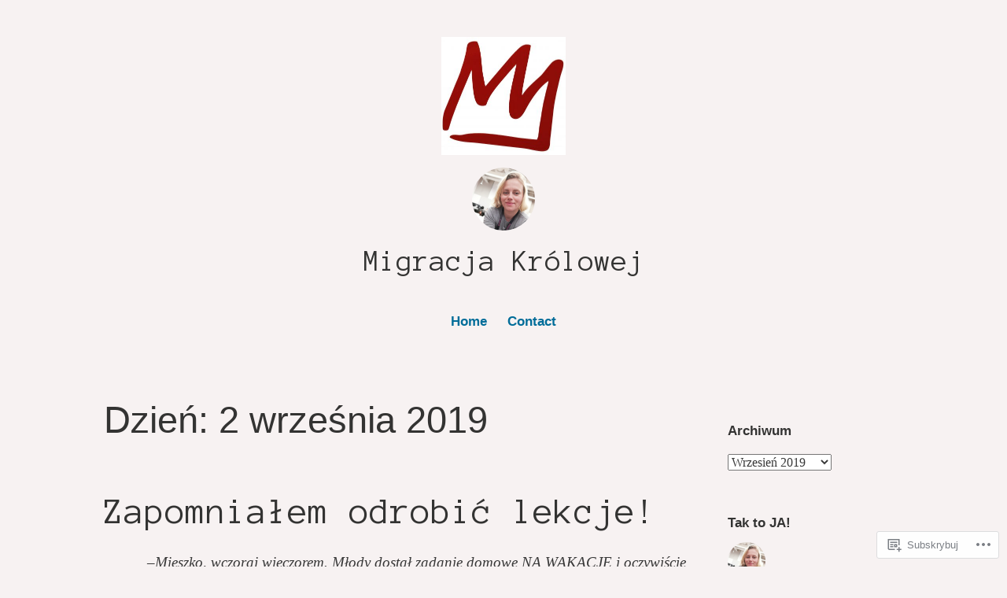

--- FILE ---
content_type: text/html; charset=UTF-8
request_url: https://migracjakrolowej.home.blog/2019/09/02/
body_size: 25772
content:
<!DOCTYPE html>
<html lang="pl-PL">
<head>
<meta charset="UTF-8">
<meta name="viewport" content="width=device-width, initial-scale=1">
<link rel="profile" href="http://gmpg.org/xfn/11">

<title>2 września 2019 &#8211; Migracja Królowej</title>
<script type="text/javascript">
  WebFontConfig = {"google":{"families":["Anonymous+Pro:r:latin,latin-ext"]},"api_url":"https:\/\/fonts-api.wp.com\/css"};
  (function() {
    var wf = document.createElement('script');
    wf.src = '/wp-content/plugins/custom-fonts/js/webfont.js';
    wf.type = 'text/javascript';
    wf.async = 'true';
    var s = document.getElementsByTagName('script')[0];
    s.parentNode.insertBefore(wf, s);
	})();
</script><style id="jetpack-custom-fonts-css">.wf-active #tinymce h1, .wf-active #tinymce h2, .wf-active #tinymce h3, .wf-active #tinymce h4, .wf-active #tinymce h5, .wf-active #tinymce h6, .wf-active .comment-content h1, .wf-active .comment-content h2, .wf-active .comment-content h3, .wf-active .comment-content h4, .wf-active .comment-content h5, .wf-active .comment-content h6, .wf-active .entry-content h1, .wf-active .entry-content h2, .wf-active .entry-content h3, .wf-active .entry-content h4, .wf-active .entry-content h5, .wf-active .entry-content h6, .wf-active .entry-summary h1, .wf-active .entry-summary h2, .wf-active .entry-summary h3, .wf-active .entry-summary h4, .wf-active .entry-summary h5, .wf-active .entry-summary h6, .wf-active .widget_text h1, .wf-active .widget_text h2, .wf-active .widget_text h3, .wf-active .widget_text h4, .wf-active .widget_text h5, .wf-active .widget_text h6{font-family:"Anonymous Pro",monospace;font-style:normal;font-weight:400}.wf-active h1{font-style:normal;font-weight:400}.wf-active h2{font-style:normal;font-weight:400}.wf-active h3{font-style:normal;font-weight:400}.wf-active h4{font-style:normal;font-weight:400}.wf-active h5{font-style:normal;font-weight:400}.wf-active h6{font-style:normal;font-weight:400}.wf-active blockquote h1, .wf-active blockquote h2, .wf-active blockquote h3, .wf-active blockquote h4{font-family:"Anonymous Pro",monospace;font-weight:400;font-style:normal}.wf-active div#jp-relatedposts h3.jp-relatedposts-headline em{font-family:"Anonymous Pro",monospace;font-style:normal;font-weight:400}.wf-active .comment-reply-title, .wf-active .comments-title{font-family:"Anonymous Pro",monospace;font-weight:400;font-style:normal}.wf-active .image-post-title{font-family:"Anonymous Pro",monospace;font-weight:400;font-style:normal}.wf-active .page-header:not(.page-header-light) h1{font-style:normal;font-weight:400}.wf-active .entry-title{font-family:"Anonymous Pro",monospace;font-style:normal;font-weight:400}.wf-active #post-cover-image .cover-meta .single-post-title{font-family:"Anonymous Pro",monospace;font-style:normal;font-weight:400}.wf-active #hero-header .site-title{font-family:"Anonymous Pro",monospace;font-style:normal;font-weight:400}.wf-active .site-header .site-title{font-style:normal;font-weight:400}.wf-active .site-header .site-description{font-style:normal;font-weight:400}</style>
<meta name='robots' content='max-image-preview:large' />

<!-- Async WordPress.com Remote Login -->
<script id="wpcom_remote_login_js">
var wpcom_remote_login_extra_auth = '';
function wpcom_remote_login_remove_dom_node_id( element_id ) {
	var dom_node = document.getElementById( element_id );
	if ( dom_node ) { dom_node.parentNode.removeChild( dom_node ); }
}
function wpcom_remote_login_remove_dom_node_classes( class_name ) {
	var dom_nodes = document.querySelectorAll( '.' + class_name );
	for ( var i = 0; i < dom_nodes.length; i++ ) {
		dom_nodes[ i ].parentNode.removeChild( dom_nodes[ i ] );
	}
}
function wpcom_remote_login_final_cleanup() {
	wpcom_remote_login_remove_dom_node_classes( "wpcom_remote_login_msg" );
	wpcom_remote_login_remove_dom_node_id( "wpcom_remote_login_key" );
	wpcom_remote_login_remove_dom_node_id( "wpcom_remote_login_validate" );
	wpcom_remote_login_remove_dom_node_id( "wpcom_remote_login_js" );
	wpcom_remote_login_remove_dom_node_id( "wpcom_request_access_iframe" );
	wpcom_remote_login_remove_dom_node_id( "wpcom_request_access_styles" );
}

// Watch for messages back from the remote login
window.addEventListener( "message", function( e ) {
	if ( e.origin === "https://r-login.wordpress.com" ) {
		var data = {};
		try {
			data = JSON.parse( e.data );
		} catch( e ) {
			wpcom_remote_login_final_cleanup();
			return;
		}

		if ( data.msg === 'LOGIN' ) {
			// Clean up the login check iframe
			wpcom_remote_login_remove_dom_node_id( "wpcom_remote_login_key" );

			var id_regex = new RegExp( /^[0-9]+$/ );
			var token_regex = new RegExp( /^.*|.*|.*$/ );
			if (
				token_regex.test( data.token )
				&& id_regex.test( data.wpcomid )
			) {
				// We have everything we need to ask for a login
				var script = document.createElement( "script" );
				script.setAttribute( "id", "wpcom_remote_login_validate" );
				script.src = '/remote-login.php?wpcom_remote_login=validate'
					+ '&wpcomid=' + data.wpcomid
					+ '&token=' + encodeURIComponent( data.token )
					+ '&host=' + window.location.protocol
					+ '//' + window.location.hostname
					+ '&postid=4828'
					+ '&is_singular=';
				document.body.appendChild( script );
			}

			return;
		}

		// Safari ITP, not logged in, so redirect
		if ( data.msg === 'LOGIN-REDIRECT' ) {
			window.location = 'https://wordpress.com/log-in?redirect_to=' + window.location.href;
			return;
		}

		// Safari ITP, storage access failed, remove the request
		if ( data.msg === 'LOGIN-REMOVE' ) {
			var css_zap = 'html { -webkit-transition: margin-top 1s; transition: margin-top 1s; } /* 9001 */ html { margin-top: 0 !important; } * html body { margin-top: 0 !important; } @media screen and ( max-width: 782px ) { html { margin-top: 0 !important; } * html body { margin-top: 0 !important; } }';
			var style_zap = document.createElement( 'style' );
			style_zap.type = 'text/css';
			style_zap.appendChild( document.createTextNode( css_zap ) );
			document.body.appendChild( style_zap );

			var e = document.getElementById( 'wpcom_request_access_iframe' );
			e.parentNode.removeChild( e );

			document.cookie = 'wordpress_com_login_access=denied; path=/; max-age=31536000';

			return;
		}

		// Safari ITP
		if ( data.msg === 'REQUEST_ACCESS' ) {
			console.log( 'request access: safari' );

			// Check ITP iframe enable/disable knob
			if ( wpcom_remote_login_extra_auth !== 'safari_itp_iframe' ) {
				return;
			}

			// If we are in a "private window" there is no ITP.
			var private_window = false;
			try {
				var opendb = window.openDatabase( null, null, null, null );
			} catch( e ) {
				private_window = true;
			}

			if ( private_window ) {
				console.log( 'private window' );
				return;
			}

			var iframe = document.createElement( 'iframe' );
			iframe.id = 'wpcom_request_access_iframe';
			iframe.setAttribute( 'scrolling', 'no' );
			iframe.setAttribute( 'sandbox', 'allow-storage-access-by-user-activation allow-scripts allow-same-origin allow-top-navigation-by-user-activation' );
			iframe.src = 'https://r-login.wordpress.com/remote-login.php?wpcom_remote_login=request_access&origin=' + encodeURIComponent( data.origin ) + '&wpcomid=' + encodeURIComponent( data.wpcomid );

			var css = 'html { -webkit-transition: margin-top 1s; transition: margin-top 1s; } /* 9001 */ html { margin-top: 46px !important; } * html body { margin-top: 46px !important; } @media screen and ( max-width: 660px ) { html { margin-top: 71px !important; } * html body { margin-top: 71px !important; } #wpcom_request_access_iframe { display: block; height: 71px !important; } } #wpcom_request_access_iframe { border: 0px; height: 46px; position: fixed; top: 0; left: 0; width: 100%; min-width: 100%; z-index: 99999; background: #23282d; } ';

			var style = document.createElement( 'style' );
			style.type = 'text/css';
			style.id = 'wpcom_request_access_styles';
			style.appendChild( document.createTextNode( css ) );
			document.body.appendChild( style );

			document.body.appendChild( iframe );
		}

		if ( data.msg === 'DONE' ) {
			wpcom_remote_login_final_cleanup();
		}
	}
}, false );

// Inject the remote login iframe after the page has had a chance to load
// more critical resources
window.addEventListener( "DOMContentLoaded", function( e ) {
	var iframe = document.createElement( "iframe" );
	iframe.style.display = "none";
	iframe.setAttribute( "scrolling", "no" );
	iframe.setAttribute( "id", "wpcom_remote_login_key" );
	iframe.src = "https://r-login.wordpress.com/remote-login.php"
		+ "?wpcom_remote_login=key"
		+ "&origin=aHR0cHM6Ly9taWdyYWNqYWtyb2xvd2VqLmhvbWUuYmxvZw%3D%3D"
		+ "&wpcomid=158926599"
		+ "&time=" + Math.floor( Date.now() / 1000 );
	document.body.appendChild( iframe );
}, false );
</script>
<link rel='dns-prefetch' href='//s0.wp.com' />
<link rel="alternate" type="application/rss+xml" title="Migracja Królowej &raquo; Kanał z wpisami" href="https://migracjakrolowej.home.blog/feed/" />
<link rel="alternate" type="application/rss+xml" title="Migracja Królowej &raquo; Kanał z komentarzami" href="https://migracjakrolowej.home.blog/comments/feed/" />
	<script type="text/javascript">
		/* <![CDATA[ */
		function addLoadEvent(func) {
			var oldonload = window.onload;
			if (typeof window.onload != 'function') {
				window.onload = func;
			} else {
				window.onload = function () {
					oldonload();
					func();
				}
			}
		}
		/* ]]> */
	</script>
	<style id='wp-emoji-styles-inline-css'>

	img.wp-smiley, img.emoji {
		display: inline !important;
		border: none !important;
		box-shadow: none !important;
		height: 1em !important;
		width: 1em !important;
		margin: 0 0.07em !important;
		vertical-align: -0.1em !important;
		background: none !important;
		padding: 0 !important;
	}
/*# sourceURL=wp-emoji-styles-inline-css */
</style>
<link crossorigin='anonymous' rel='stylesheet' id='all-css-2-1' href='/wp-content/plugins/gutenberg-core/v22.2.0/build/styles/block-library/style.css?m=1764855221i&cssminify=yes' type='text/css' media='all' />
<style id='wp-block-library-inline-css'>
.has-text-align-justify {
	text-align:justify;
}
.has-text-align-justify{text-align:justify;}

/*# sourceURL=wp-block-library-inline-css */
</style><style id='wp-block-embed-inline-css'>
.wp-block-embed.alignleft,.wp-block-embed.alignright,.wp-block[data-align=left]>[data-type="core/embed"],.wp-block[data-align=right]>[data-type="core/embed"]{max-width:360px;width:100%}.wp-block-embed.alignleft .wp-block-embed__wrapper,.wp-block-embed.alignright .wp-block-embed__wrapper,.wp-block[data-align=left]>[data-type="core/embed"] .wp-block-embed__wrapper,.wp-block[data-align=right]>[data-type="core/embed"] .wp-block-embed__wrapper{min-width:280px}.wp-block-cover .wp-block-embed{min-height:240px;min-width:320px}.wp-block-group.is-layout-flex .wp-block-embed{flex:1 1 0%;min-width:0}.wp-block-embed{overflow-wrap:break-word}.wp-block-embed :where(figcaption){margin-bottom:1em;margin-top:.5em}.wp-block-embed iframe{max-width:100%}.wp-block-embed__wrapper{position:relative}.wp-embed-responsive .wp-has-aspect-ratio .wp-block-embed__wrapper:before{content:"";display:block;padding-top:50%}.wp-embed-responsive .wp-has-aspect-ratio iframe{bottom:0;height:100%;left:0;position:absolute;right:0;top:0;width:100%}.wp-embed-responsive .wp-embed-aspect-21-9 .wp-block-embed__wrapper:before{padding-top:42.85%}.wp-embed-responsive .wp-embed-aspect-18-9 .wp-block-embed__wrapper:before{padding-top:50%}.wp-embed-responsive .wp-embed-aspect-16-9 .wp-block-embed__wrapper:before{padding-top:56.25%}.wp-embed-responsive .wp-embed-aspect-4-3 .wp-block-embed__wrapper:before{padding-top:75%}.wp-embed-responsive .wp-embed-aspect-1-1 .wp-block-embed__wrapper:before{padding-top:100%}.wp-embed-responsive .wp-embed-aspect-9-16 .wp-block-embed__wrapper:before{padding-top:177.77%}.wp-embed-responsive .wp-embed-aspect-1-2 .wp-block-embed__wrapper:before{padding-top:200%}
/*# sourceURL=/wp-content/plugins/gutenberg-core/v22.2.0/build/styles/block-library/embed/style.css */
</style>
<style id='wp-block-embed-theme-inline-css'>
.wp-block-embed :where(figcaption){color:#555;font-size:13px;text-align:center}.is-dark-theme .wp-block-embed :where(figcaption){color:#ffffffa6}.wp-block-embed{margin:0 0 1em}
/*# sourceURL=/wp-content/plugins/gutenberg-core/v22.2.0/build/styles/block-library/embed/theme.css */
</style>
<style id='wp-block-paragraph-inline-css'>
.is-small-text{font-size:.875em}.is-regular-text{font-size:1em}.is-large-text{font-size:2.25em}.is-larger-text{font-size:3em}.has-drop-cap:not(:focus):first-letter{float:left;font-size:8.4em;font-style:normal;font-weight:100;line-height:.68;margin:.05em .1em 0 0;text-transform:uppercase}body.rtl .has-drop-cap:not(:focus):first-letter{float:none;margin-left:.1em}p.has-drop-cap.has-background{overflow:hidden}:root :where(p.has-background){padding:1.25em 2.375em}:where(p.has-text-color:not(.has-link-color)) a{color:inherit}p.has-text-align-left[style*="writing-mode:vertical-lr"],p.has-text-align-right[style*="writing-mode:vertical-rl"]{rotate:180deg}
/*# sourceURL=/wp-content/plugins/gutenberg-core/v22.2.0/build/styles/block-library/paragraph/style.css */
</style>
<style id='wp-block-calendar-inline-css'>
.wp-block-calendar{text-align:center}.wp-block-calendar td,.wp-block-calendar th{border:1px solid;padding:.25em}.wp-block-calendar th{font-weight:400}.wp-block-calendar caption{background-color:inherit}.wp-block-calendar table{border-collapse:collapse;width:100%}.wp-block-calendar table.has-background th{background-color:inherit}.wp-block-calendar table.has-text-color th{color:inherit}.wp-block-calendar :where(table:not(.has-text-color)){color:#40464d}.wp-block-calendar :where(table:not(.has-text-color)) td,.wp-block-calendar :where(table:not(.has-text-color)) th{border-color:#ddd}:where(.wp-block-calendar table:not(.has-background) th){background:#ddd}
/*# sourceURL=/wp-content/plugins/gutenberg-core/v22.2.0/build/styles/block-library/calendar/style.css */
</style>
<style id='wp-block-image-inline-css'>
.wp-block-image>a,.wp-block-image>figure>a{display:inline-block}.wp-block-image img{box-sizing:border-box;height:auto;max-width:100%;vertical-align:bottom}@media not (prefers-reduced-motion){.wp-block-image img.hide{visibility:hidden}.wp-block-image img.show{animation:show-content-image .4s}}.wp-block-image[style*=border-radius] img,.wp-block-image[style*=border-radius]>a{border-radius:inherit}.wp-block-image.has-custom-border img{box-sizing:border-box}.wp-block-image.aligncenter{text-align:center}.wp-block-image.alignfull>a,.wp-block-image.alignwide>a{width:100%}.wp-block-image.alignfull img,.wp-block-image.alignwide img{height:auto;width:100%}.wp-block-image .aligncenter,.wp-block-image .alignleft,.wp-block-image .alignright,.wp-block-image.aligncenter,.wp-block-image.alignleft,.wp-block-image.alignright{display:table}.wp-block-image .aligncenter>figcaption,.wp-block-image .alignleft>figcaption,.wp-block-image .alignright>figcaption,.wp-block-image.aligncenter>figcaption,.wp-block-image.alignleft>figcaption,.wp-block-image.alignright>figcaption{caption-side:bottom;display:table-caption}.wp-block-image .alignleft{float:left;margin:.5em 1em .5em 0}.wp-block-image .alignright{float:right;margin:.5em 0 .5em 1em}.wp-block-image .aligncenter{margin-left:auto;margin-right:auto}.wp-block-image :where(figcaption){margin-bottom:1em;margin-top:.5em}.wp-block-image.is-style-circle-mask img{border-radius:9999px}@supports ((-webkit-mask-image:none) or (mask-image:none)) or (-webkit-mask-image:none){.wp-block-image.is-style-circle-mask img{border-radius:0;-webkit-mask-image:url('data:image/svg+xml;utf8,<svg viewBox="0 0 100 100" xmlns="http://www.w3.org/2000/svg"><circle cx="50" cy="50" r="50"/></svg>');mask-image:url('data:image/svg+xml;utf8,<svg viewBox="0 0 100 100" xmlns="http://www.w3.org/2000/svg"><circle cx="50" cy="50" r="50"/></svg>');mask-mode:alpha;-webkit-mask-position:center;mask-position:center;-webkit-mask-repeat:no-repeat;mask-repeat:no-repeat;-webkit-mask-size:contain;mask-size:contain}}:root :where(.wp-block-image.is-style-rounded img,.wp-block-image .is-style-rounded img){border-radius:9999px}.wp-block-image figure{margin:0}.wp-lightbox-container{display:flex;flex-direction:column;position:relative}.wp-lightbox-container img{cursor:zoom-in}.wp-lightbox-container img:hover+button{opacity:1}.wp-lightbox-container button{align-items:center;backdrop-filter:blur(16px) saturate(180%);background-color:#5a5a5a40;border:none;border-radius:4px;cursor:zoom-in;display:flex;height:20px;justify-content:center;opacity:0;padding:0;position:absolute;right:16px;text-align:center;top:16px;width:20px;z-index:100}@media not (prefers-reduced-motion){.wp-lightbox-container button{transition:opacity .2s ease}}.wp-lightbox-container button:focus-visible{outline:3px auto #5a5a5a40;outline:3px auto -webkit-focus-ring-color;outline-offset:3px}.wp-lightbox-container button:hover{cursor:pointer;opacity:1}.wp-lightbox-container button:focus{opacity:1}.wp-lightbox-container button:focus,.wp-lightbox-container button:hover,.wp-lightbox-container button:not(:hover):not(:active):not(.has-background){background-color:#5a5a5a40;border:none}.wp-lightbox-overlay{box-sizing:border-box;cursor:zoom-out;height:100vh;left:0;overflow:hidden;position:fixed;top:0;visibility:hidden;width:100%;z-index:100000}.wp-lightbox-overlay .close-button{align-items:center;cursor:pointer;display:flex;justify-content:center;min-height:40px;min-width:40px;padding:0;position:absolute;right:calc(env(safe-area-inset-right) + 16px);top:calc(env(safe-area-inset-top) + 16px);z-index:5000000}.wp-lightbox-overlay .close-button:focus,.wp-lightbox-overlay .close-button:hover,.wp-lightbox-overlay .close-button:not(:hover):not(:active):not(.has-background){background:none;border:none}.wp-lightbox-overlay .lightbox-image-container{height:var(--wp--lightbox-container-height);left:50%;overflow:hidden;position:absolute;top:50%;transform:translate(-50%,-50%);transform-origin:top left;width:var(--wp--lightbox-container-width);z-index:9999999999}.wp-lightbox-overlay .wp-block-image{align-items:center;box-sizing:border-box;display:flex;height:100%;justify-content:center;margin:0;position:relative;transform-origin:0 0;width:100%;z-index:3000000}.wp-lightbox-overlay .wp-block-image img{height:var(--wp--lightbox-image-height);min-height:var(--wp--lightbox-image-height);min-width:var(--wp--lightbox-image-width);width:var(--wp--lightbox-image-width)}.wp-lightbox-overlay .wp-block-image figcaption{display:none}.wp-lightbox-overlay button{background:none;border:none}.wp-lightbox-overlay .scrim{background-color:#fff;height:100%;opacity:.9;position:absolute;width:100%;z-index:2000000}.wp-lightbox-overlay.active{visibility:visible}@media not (prefers-reduced-motion){.wp-lightbox-overlay.active{animation:turn-on-visibility .25s both}.wp-lightbox-overlay.active img{animation:turn-on-visibility .35s both}.wp-lightbox-overlay.show-closing-animation:not(.active){animation:turn-off-visibility .35s both}.wp-lightbox-overlay.show-closing-animation:not(.active) img{animation:turn-off-visibility .25s both}.wp-lightbox-overlay.zoom.active{animation:none;opacity:1;visibility:visible}.wp-lightbox-overlay.zoom.active .lightbox-image-container{animation:lightbox-zoom-in .4s}.wp-lightbox-overlay.zoom.active .lightbox-image-container img{animation:none}.wp-lightbox-overlay.zoom.active .scrim{animation:turn-on-visibility .4s forwards}.wp-lightbox-overlay.zoom.show-closing-animation:not(.active){animation:none}.wp-lightbox-overlay.zoom.show-closing-animation:not(.active) .lightbox-image-container{animation:lightbox-zoom-out .4s}.wp-lightbox-overlay.zoom.show-closing-animation:not(.active) .lightbox-image-container img{animation:none}.wp-lightbox-overlay.zoom.show-closing-animation:not(.active) .scrim{animation:turn-off-visibility .4s forwards}}@keyframes show-content-image{0%{visibility:hidden}99%{visibility:hidden}to{visibility:visible}}@keyframes turn-on-visibility{0%{opacity:0}to{opacity:1}}@keyframes turn-off-visibility{0%{opacity:1;visibility:visible}99%{opacity:0;visibility:visible}to{opacity:0;visibility:hidden}}@keyframes lightbox-zoom-in{0%{transform:translate(calc((-100vw + var(--wp--lightbox-scrollbar-width))/2 + var(--wp--lightbox-initial-left-position)),calc(-50vh + var(--wp--lightbox-initial-top-position))) scale(var(--wp--lightbox-scale))}to{transform:translate(-50%,-50%) scale(1)}}@keyframes lightbox-zoom-out{0%{transform:translate(-50%,-50%) scale(1);visibility:visible}99%{visibility:visible}to{transform:translate(calc((-100vw + var(--wp--lightbox-scrollbar-width))/2 + var(--wp--lightbox-initial-left-position)),calc(-50vh + var(--wp--lightbox-initial-top-position))) scale(var(--wp--lightbox-scale));visibility:hidden}}
/*# sourceURL=/wp-content/plugins/gutenberg-core/v22.2.0/build/styles/block-library/image/style.css */
</style>
<style id='wp-block-image-theme-inline-css'>
:root :where(.wp-block-image figcaption){color:#555;font-size:13px;text-align:center}.is-dark-theme :root :where(.wp-block-image figcaption){color:#ffffffa6}.wp-block-image{margin:0 0 1em}
/*# sourceURL=/wp-content/plugins/gutenberg-core/v22.2.0/build/styles/block-library/image/theme.css */
</style>
<style id='wp-block-list-inline-css'>
ol,ul{box-sizing:border-box}:root :where(.wp-block-list.has-background){padding:1.25em 2.375em}
/*# sourceURL=/wp-content/plugins/gutenberg-core/v22.2.0/build/styles/block-library/list/style.css */
</style>
<style id='global-styles-inline-css'>
:root{--wp--preset--aspect-ratio--square: 1;--wp--preset--aspect-ratio--4-3: 4/3;--wp--preset--aspect-ratio--3-4: 3/4;--wp--preset--aspect-ratio--3-2: 3/2;--wp--preset--aspect-ratio--2-3: 2/3;--wp--preset--aspect-ratio--16-9: 16/9;--wp--preset--aspect-ratio--9-16: 9/16;--wp--preset--color--black: #000000;--wp--preset--color--cyan-bluish-gray: #abb8c3;--wp--preset--color--white: #fff;--wp--preset--color--pale-pink: #f78da7;--wp--preset--color--vivid-red: #cf2e2e;--wp--preset--color--luminous-vivid-orange: #ff6900;--wp--preset--color--luminous-vivid-amber: #fcb900;--wp--preset--color--light-green-cyan: #7bdcb5;--wp--preset--color--vivid-green-cyan: #00d084;--wp--preset--color--pale-cyan-blue: #8ed1fc;--wp--preset--color--vivid-cyan-blue: #0693e3;--wp--preset--color--vivid-purple: #9b51e0;--wp--preset--color--medium-blue: #0087be;--wp--preset--color--bright-blue: #00aadc;--wp--preset--color--dark-gray: #4d4d4b;--wp--preset--color--light-gray: #b3b3b1;--wp--preset--gradient--vivid-cyan-blue-to-vivid-purple: linear-gradient(135deg,rgb(6,147,227) 0%,rgb(155,81,224) 100%);--wp--preset--gradient--light-green-cyan-to-vivid-green-cyan: linear-gradient(135deg,rgb(122,220,180) 0%,rgb(0,208,130) 100%);--wp--preset--gradient--luminous-vivid-amber-to-luminous-vivid-orange: linear-gradient(135deg,rgb(252,185,0) 0%,rgb(255,105,0) 100%);--wp--preset--gradient--luminous-vivid-orange-to-vivid-red: linear-gradient(135deg,rgb(255,105,0) 0%,rgb(207,46,46) 100%);--wp--preset--gradient--very-light-gray-to-cyan-bluish-gray: linear-gradient(135deg,rgb(238,238,238) 0%,rgb(169,184,195) 100%);--wp--preset--gradient--cool-to-warm-spectrum: linear-gradient(135deg,rgb(74,234,220) 0%,rgb(151,120,209) 20%,rgb(207,42,186) 40%,rgb(238,44,130) 60%,rgb(251,105,98) 80%,rgb(254,248,76) 100%);--wp--preset--gradient--blush-light-purple: linear-gradient(135deg,rgb(255,206,236) 0%,rgb(152,150,240) 100%);--wp--preset--gradient--blush-bordeaux: linear-gradient(135deg,rgb(254,205,165) 0%,rgb(254,45,45) 50%,rgb(107,0,62) 100%);--wp--preset--gradient--luminous-dusk: linear-gradient(135deg,rgb(255,203,112) 0%,rgb(199,81,192) 50%,rgb(65,88,208) 100%);--wp--preset--gradient--pale-ocean: linear-gradient(135deg,rgb(255,245,203) 0%,rgb(182,227,212) 50%,rgb(51,167,181) 100%);--wp--preset--gradient--electric-grass: linear-gradient(135deg,rgb(202,248,128) 0%,rgb(113,206,126) 100%);--wp--preset--gradient--midnight: linear-gradient(135deg,rgb(2,3,129) 0%,rgb(40,116,252) 100%);--wp--preset--font-size--small: 13px;--wp--preset--font-size--medium: 20px;--wp--preset--font-size--large: 36px;--wp--preset--font-size--x-large: 42px;--wp--preset--font-family--albert-sans: 'Albert Sans', sans-serif;--wp--preset--font-family--alegreya: Alegreya, serif;--wp--preset--font-family--arvo: Arvo, serif;--wp--preset--font-family--bodoni-moda: 'Bodoni Moda', serif;--wp--preset--font-family--bricolage-grotesque: 'Bricolage Grotesque', sans-serif;--wp--preset--font-family--cabin: Cabin, sans-serif;--wp--preset--font-family--chivo: Chivo, sans-serif;--wp--preset--font-family--commissioner: Commissioner, sans-serif;--wp--preset--font-family--cormorant: Cormorant, serif;--wp--preset--font-family--courier-prime: 'Courier Prime', monospace;--wp--preset--font-family--crimson-pro: 'Crimson Pro', serif;--wp--preset--font-family--dm-mono: 'DM Mono', monospace;--wp--preset--font-family--dm-sans: 'DM Sans', sans-serif;--wp--preset--font-family--dm-serif-display: 'DM Serif Display', serif;--wp--preset--font-family--domine: Domine, serif;--wp--preset--font-family--eb-garamond: 'EB Garamond', serif;--wp--preset--font-family--epilogue: Epilogue, sans-serif;--wp--preset--font-family--fahkwang: Fahkwang, sans-serif;--wp--preset--font-family--figtree: Figtree, sans-serif;--wp--preset--font-family--fira-sans: 'Fira Sans', sans-serif;--wp--preset--font-family--fjalla-one: 'Fjalla One', sans-serif;--wp--preset--font-family--fraunces: Fraunces, serif;--wp--preset--font-family--gabarito: Gabarito, system-ui;--wp--preset--font-family--ibm-plex-mono: 'IBM Plex Mono', monospace;--wp--preset--font-family--ibm-plex-sans: 'IBM Plex Sans', sans-serif;--wp--preset--font-family--ibarra-real-nova: 'Ibarra Real Nova', serif;--wp--preset--font-family--instrument-serif: 'Instrument Serif', serif;--wp--preset--font-family--inter: Inter, sans-serif;--wp--preset--font-family--josefin-sans: 'Josefin Sans', sans-serif;--wp--preset--font-family--jost: Jost, sans-serif;--wp--preset--font-family--libre-baskerville: 'Libre Baskerville', serif;--wp--preset--font-family--libre-franklin: 'Libre Franklin', sans-serif;--wp--preset--font-family--literata: Literata, serif;--wp--preset--font-family--lora: Lora, serif;--wp--preset--font-family--merriweather: Merriweather, serif;--wp--preset--font-family--montserrat: Montserrat, sans-serif;--wp--preset--font-family--newsreader: Newsreader, serif;--wp--preset--font-family--noto-sans-mono: 'Noto Sans Mono', sans-serif;--wp--preset--font-family--nunito: Nunito, sans-serif;--wp--preset--font-family--open-sans: 'Open Sans', sans-serif;--wp--preset--font-family--overpass: Overpass, sans-serif;--wp--preset--font-family--pt-serif: 'PT Serif', serif;--wp--preset--font-family--petrona: Petrona, serif;--wp--preset--font-family--piazzolla: Piazzolla, serif;--wp--preset--font-family--playfair-display: 'Playfair Display', serif;--wp--preset--font-family--plus-jakarta-sans: 'Plus Jakarta Sans', sans-serif;--wp--preset--font-family--poppins: Poppins, sans-serif;--wp--preset--font-family--raleway: Raleway, sans-serif;--wp--preset--font-family--roboto: Roboto, sans-serif;--wp--preset--font-family--roboto-slab: 'Roboto Slab', serif;--wp--preset--font-family--rubik: Rubik, sans-serif;--wp--preset--font-family--rufina: Rufina, serif;--wp--preset--font-family--sora: Sora, sans-serif;--wp--preset--font-family--source-sans-3: 'Source Sans 3', sans-serif;--wp--preset--font-family--source-serif-4: 'Source Serif 4', serif;--wp--preset--font-family--space-mono: 'Space Mono', monospace;--wp--preset--font-family--syne: Syne, sans-serif;--wp--preset--font-family--texturina: Texturina, serif;--wp--preset--font-family--urbanist: Urbanist, sans-serif;--wp--preset--font-family--work-sans: 'Work Sans', sans-serif;--wp--preset--spacing--20: 0.44rem;--wp--preset--spacing--30: 0.67rem;--wp--preset--spacing--40: 1rem;--wp--preset--spacing--50: 1.5rem;--wp--preset--spacing--60: 2.25rem;--wp--preset--spacing--70: 3.38rem;--wp--preset--spacing--80: 5.06rem;--wp--preset--shadow--natural: 6px 6px 9px rgba(0, 0, 0, 0.2);--wp--preset--shadow--deep: 12px 12px 50px rgba(0, 0, 0, 0.4);--wp--preset--shadow--sharp: 6px 6px 0px rgba(0, 0, 0, 0.2);--wp--preset--shadow--outlined: 6px 6px 0px -3px rgb(255, 255, 255), 6px 6px rgb(0, 0, 0);--wp--preset--shadow--crisp: 6px 6px 0px rgb(0, 0, 0);}:where(.is-layout-flex){gap: 0.5em;}:where(.is-layout-grid){gap: 0.5em;}body .is-layout-flex{display: flex;}.is-layout-flex{flex-wrap: wrap;align-items: center;}.is-layout-flex > :is(*, div){margin: 0;}body .is-layout-grid{display: grid;}.is-layout-grid > :is(*, div){margin: 0;}:where(.wp-block-columns.is-layout-flex){gap: 2em;}:where(.wp-block-columns.is-layout-grid){gap: 2em;}:where(.wp-block-post-template.is-layout-flex){gap: 1.25em;}:where(.wp-block-post-template.is-layout-grid){gap: 1.25em;}.has-black-color{color: var(--wp--preset--color--black) !important;}.has-cyan-bluish-gray-color{color: var(--wp--preset--color--cyan-bluish-gray) !important;}.has-white-color{color: var(--wp--preset--color--white) !important;}.has-pale-pink-color{color: var(--wp--preset--color--pale-pink) !important;}.has-vivid-red-color{color: var(--wp--preset--color--vivid-red) !important;}.has-luminous-vivid-orange-color{color: var(--wp--preset--color--luminous-vivid-orange) !important;}.has-luminous-vivid-amber-color{color: var(--wp--preset--color--luminous-vivid-amber) !important;}.has-light-green-cyan-color{color: var(--wp--preset--color--light-green-cyan) !important;}.has-vivid-green-cyan-color{color: var(--wp--preset--color--vivid-green-cyan) !important;}.has-pale-cyan-blue-color{color: var(--wp--preset--color--pale-cyan-blue) !important;}.has-vivid-cyan-blue-color{color: var(--wp--preset--color--vivid-cyan-blue) !important;}.has-vivid-purple-color{color: var(--wp--preset--color--vivid-purple) !important;}.has-black-background-color{background-color: var(--wp--preset--color--black) !important;}.has-cyan-bluish-gray-background-color{background-color: var(--wp--preset--color--cyan-bluish-gray) !important;}.has-white-background-color{background-color: var(--wp--preset--color--white) !important;}.has-pale-pink-background-color{background-color: var(--wp--preset--color--pale-pink) !important;}.has-vivid-red-background-color{background-color: var(--wp--preset--color--vivid-red) !important;}.has-luminous-vivid-orange-background-color{background-color: var(--wp--preset--color--luminous-vivid-orange) !important;}.has-luminous-vivid-amber-background-color{background-color: var(--wp--preset--color--luminous-vivid-amber) !important;}.has-light-green-cyan-background-color{background-color: var(--wp--preset--color--light-green-cyan) !important;}.has-vivid-green-cyan-background-color{background-color: var(--wp--preset--color--vivid-green-cyan) !important;}.has-pale-cyan-blue-background-color{background-color: var(--wp--preset--color--pale-cyan-blue) !important;}.has-vivid-cyan-blue-background-color{background-color: var(--wp--preset--color--vivid-cyan-blue) !important;}.has-vivid-purple-background-color{background-color: var(--wp--preset--color--vivid-purple) !important;}.has-black-border-color{border-color: var(--wp--preset--color--black) !important;}.has-cyan-bluish-gray-border-color{border-color: var(--wp--preset--color--cyan-bluish-gray) !important;}.has-white-border-color{border-color: var(--wp--preset--color--white) !important;}.has-pale-pink-border-color{border-color: var(--wp--preset--color--pale-pink) !important;}.has-vivid-red-border-color{border-color: var(--wp--preset--color--vivid-red) !important;}.has-luminous-vivid-orange-border-color{border-color: var(--wp--preset--color--luminous-vivid-orange) !important;}.has-luminous-vivid-amber-border-color{border-color: var(--wp--preset--color--luminous-vivid-amber) !important;}.has-light-green-cyan-border-color{border-color: var(--wp--preset--color--light-green-cyan) !important;}.has-vivid-green-cyan-border-color{border-color: var(--wp--preset--color--vivid-green-cyan) !important;}.has-pale-cyan-blue-border-color{border-color: var(--wp--preset--color--pale-cyan-blue) !important;}.has-vivid-cyan-blue-border-color{border-color: var(--wp--preset--color--vivid-cyan-blue) !important;}.has-vivid-purple-border-color{border-color: var(--wp--preset--color--vivid-purple) !important;}.has-vivid-cyan-blue-to-vivid-purple-gradient-background{background: var(--wp--preset--gradient--vivid-cyan-blue-to-vivid-purple) !important;}.has-light-green-cyan-to-vivid-green-cyan-gradient-background{background: var(--wp--preset--gradient--light-green-cyan-to-vivid-green-cyan) !important;}.has-luminous-vivid-amber-to-luminous-vivid-orange-gradient-background{background: var(--wp--preset--gradient--luminous-vivid-amber-to-luminous-vivid-orange) !important;}.has-luminous-vivid-orange-to-vivid-red-gradient-background{background: var(--wp--preset--gradient--luminous-vivid-orange-to-vivid-red) !important;}.has-very-light-gray-to-cyan-bluish-gray-gradient-background{background: var(--wp--preset--gradient--very-light-gray-to-cyan-bluish-gray) !important;}.has-cool-to-warm-spectrum-gradient-background{background: var(--wp--preset--gradient--cool-to-warm-spectrum) !important;}.has-blush-light-purple-gradient-background{background: var(--wp--preset--gradient--blush-light-purple) !important;}.has-blush-bordeaux-gradient-background{background: var(--wp--preset--gradient--blush-bordeaux) !important;}.has-luminous-dusk-gradient-background{background: var(--wp--preset--gradient--luminous-dusk) !important;}.has-pale-ocean-gradient-background{background: var(--wp--preset--gradient--pale-ocean) !important;}.has-electric-grass-gradient-background{background: var(--wp--preset--gradient--electric-grass) !important;}.has-midnight-gradient-background{background: var(--wp--preset--gradient--midnight) !important;}.has-small-font-size{font-size: var(--wp--preset--font-size--small) !important;}.has-medium-font-size{font-size: var(--wp--preset--font-size--medium) !important;}.has-large-font-size{font-size: var(--wp--preset--font-size--large) !important;}.has-x-large-font-size{font-size: var(--wp--preset--font-size--x-large) !important;}.has-albert-sans-font-family{font-family: var(--wp--preset--font-family--albert-sans) !important;}.has-alegreya-font-family{font-family: var(--wp--preset--font-family--alegreya) !important;}.has-arvo-font-family{font-family: var(--wp--preset--font-family--arvo) !important;}.has-bodoni-moda-font-family{font-family: var(--wp--preset--font-family--bodoni-moda) !important;}.has-bricolage-grotesque-font-family{font-family: var(--wp--preset--font-family--bricolage-grotesque) !important;}.has-cabin-font-family{font-family: var(--wp--preset--font-family--cabin) !important;}.has-chivo-font-family{font-family: var(--wp--preset--font-family--chivo) !important;}.has-commissioner-font-family{font-family: var(--wp--preset--font-family--commissioner) !important;}.has-cormorant-font-family{font-family: var(--wp--preset--font-family--cormorant) !important;}.has-courier-prime-font-family{font-family: var(--wp--preset--font-family--courier-prime) !important;}.has-crimson-pro-font-family{font-family: var(--wp--preset--font-family--crimson-pro) !important;}.has-dm-mono-font-family{font-family: var(--wp--preset--font-family--dm-mono) !important;}.has-dm-sans-font-family{font-family: var(--wp--preset--font-family--dm-sans) !important;}.has-dm-serif-display-font-family{font-family: var(--wp--preset--font-family--dm-serif-display) !important;}.has-domine-font-family{font-family: var(--wp--preset--font-family--domine) !important;}.has-eb-garamond-font-family{font-family: var(--wp--preset--font-family--eb-garamond) !important;}.has-epilogue-font-family{font-family: var(--wp--preset--font-family--epilogue) !important;}.has-fahkwang-font-family{font-family: var(--wp--preset--font-family--fahkwang) !important;}.has-figtree-font-family{font-family: var(--wp--preset--font-family--figtree) !important;}.has-fira-sans-font-family{font-family: var(--wp--preset--font-family--fira-sans) !important;}.has-fjalla-one-font-family{font-family: var(--wp--preset--font-family--fjalla-one) !important;}.has-fraunces-font-family{font-family: var(--wp--preset--font-family--fraunces) !important;}.has-gabarito-font-family{font-family: var(--wp--preset--font-family--gabarito) !important;}.has-ibm-plex-mono-font-family{font-family: var(--wp--preset--font-family--ibm-plex-mono) !important;}.has-ibm-plex-sans-font-family{font-family: var(--wp--preset--font-family--ibm-plex-sans) !important;}.has-ibarra-real-nova-font-family{font-family: var(--wp--preset--font-family--ibarra-real-nova) !important;}.has-instrument-serif-font-family{font-family: var(--wp--preset--font-family--instrument-serif) !important;}.has-inter-font-family{font-family: var(--wp--preset--font-family--inter) !important;}.has-josefin-sans-font-family{font-family: var(--wp--preset--font-family--josefin-sans) !important;}.has-jost-font-family{font-family: var(--wp--preset--font-family--jost) !important;}.has-libre-baskerville-font-family{font-family: var(--wp--preset--font-family--libre-baskerville) !important;}.has-libre-franklin-font-family{font-family: var(--wp--preset--font-family--libre-franklin) !important;}.has-literata-font-family{font-family: var(--wp--preset--font-family--literata) !important;}.has-lora-font-family{font-family: var(--wp--preset--font-family--lora) !important;}.has-merriweather-font-family{font-family: var(--wp--preset--font-family--merriweather) !important;}.has-montserrat-font-family{font-family: var(--wp--preset--font-family--montserrat) !important;}.has-newsreader-font-family{font-family: var(--wp--preset--font-family--newsreader) !important;}.has-noto-sans-mono-font-family{font-family: var(--wp--preset--font-family--noto-sans-mono) !important;}.has-nunito-font-family{font-family: var(--wp--preset--font-family--nunito) !important;}.has-open-sans-font-family{font-family: var(--wp--preset--font-family--open-sans) !important;}.has-overpass-font-family{font-family: var(--wp--preset--font-family--overpass) !important;}.has-pt-serif-font-family{font-family: var(--wp--preset--font-family--pt-serif) !important;}.has-petrona-font-family{font-family: var(--wp--preset--font-family--petrona) !important;}.has-piazzolla-font-family{font-family: var(--wp--preset--font-family--piazzolla) !important;}.has-playfair-display-font-family{font-family: var(--wp--preset--font-family--playfair-display) !important;}.has-plus-jakarta-sans-font-family{font-family: var(--wp--preset--font-family--plus-jakarta-sans) !important;}.has-poppins-font-family{font-family: var(--wp--preset--font-family--poppins) !important;}.has-raleway-font-family{font-family: var(--wp--preset--font-family--raleway) !important;}.has-roboto-font-family{font-family: var(--wp--preset--font-family--roboto) !important;}.has-roboto-slab-font-family{font-family: var(--wp--preset--font-family--roboto-slab) !important;}.has-rubik-font-family{font-family: var(--wp--preset--font-family--rubik) !important;}.has-rufina-font-family{font-family: var(--wp--preset--font-family--rufina) !important;}.has-sora-font-family{font-family: var(--wp--preset--font-family--sora) !important;}.has-source-sans-3-font-family{font-family: var(--wp--preset--font-family--source-sans-3) !important;}.has-source-serif-4-font-family{font-family: var(--wp--preset--font-family--source-serif-4) !important;}.has-space-mono-font-family{font-family: var(--wp--preset--font-family--space-mono) !important;}.has-syne-font-family{font-family: var(--wp--preset--font-family--syne) !important;}.has-texturina-font-family{font-family: var(--wp--preset--font-family--texturina) !important;}.has-urbanist-font-family{font-family: var(--wp--preset--font-family--urbanist) !important;}.has-work-sans-font-family{font-family: var(--wp--preset--font-family--work-sans) !important;}
/*# sourceURL=global-styles-inline-css */
</style>

<style id='classic-theme-styles-inline-css'>
/*! This file is auto-generated */
.wp-block-button__link{color:#fff;background-color:#32373c;border-radius:9999px;box-shadow:none;text-decoration:none;padding:calc(.667em + 2px) calc(1.333em + 2px);font-size:1.125em}.wp-block-file__button{background:#32373c;color:#fff;text-decoration:none}
/*# sourceURL=/wp-includes/css/classic-themes.min.css */
</style>
<link crossorigin='anonymous' rel='stylesheet' id='all-css-4-1' href='/_static/??-eJydkN1OwzAMhV8I12rZGFwgHmVKU5N5y5/ihIm3x+0QAzFViBvLJzqfT2w8Z7ApVooVs2+Oo6BNo0/2JDh0/WPXg3DInqDQW7fBiaV+OUDqu6fOitzht0GhwXVWIX0P2dTZEWhiQ56C2tawc1YGxjEXEgGtgVuAelBQ1rgj1Wzs6VOjtIh7jhYdRSqsgNxuf828RGFuI3KcKJOWWEG1ZzlQgQFv7/4HUBG83O8/9LzOEg3LkdauUUhjnLZuybzKNchRAv2cqZziDwGv3nCZ0Zfw3O+298Pu6WGzPX4ASwXYig==&cssminify=yes' type='text/css' media='all' />
<link crossorigin='anonymous' rel='stylesheet' id='print-css-5-1' href='/wp-content/mu-plugins/global-print/global-print.css?m=1465851035i&cssminify=yes' type='text/css' media='print' />
<style id='jetpack-global-styles-frontend-style-inline-css'>
:root { --font-headings: unset; --font-base: unset; --font-headings-default: -apple-system,BlinkMacSystemFont,"Segoe UI",Roboto,Oxygen-Sans,Ubuntu,Cantarell,"Helvetica Neue",sans-serif; --font-base-default: -apple-system,BlinkMacSystemFont,"Segoe UI",Roboto,Oxygen-Sans,Ubuntu,Cantarell,"Helvetica Neue",sans-serif;}
/*# sourceURL=jetpack-global-styles-frontend-style-inline-css */
</style>
<link crossorigin='anonymous' rel='stylesheet' id='all-css-8-1' href='/wp-content/themes/h4/global.css?m=1420737423i&cssminify=yes' type='text/css' media='all' />
<script type="text/javascript" id="wpcom-actionbar-placeholder-js-extra">
/* <![CDATA[ */
var actionbardata = {"siteID":"158926599","postID":"0","siteURL":"https://migracjakrolowej.home.blog","xhrURL":"https://migracjakrolowej.home.blog/wp-admin/admin-ajax.php","nonce":"8d63a61e57","isLoggedIn":"","statusMessage":"","subsEmailDefault":"instantly","proxyScriptUrl":"https://s0.wp.com/wp-content/js/wpcom-proxy-request.js?m=1513050504i&amp;ver=20211021","i18n":{"followedText":"Nowe wpisy z tej witryny b\u0119d\u0105 teraz pojawia\u0107 si\u0119 w twoim \u003Ca href=\"https://wordpress.com/reader\"\u003EReader\u003C/a\u003E","foldBar":"Zwi\u0144 ten panel","unfoldBar":"Rozwi\u0144 ten panel","shortLinkCopied":"Kr\u00f3tki odno\u015bnik skopiowany do schowka."}};
//# sourceURL=wpcom-actionbar-placeholder-js-extra
/* ]]> */
</script>
<script type="text/javascript" id="jetpack-mu-wpcom-settings-js-before">
/* <![CDATA[ */
var JETPACK_MU_WPCOM_SETTINGS = {"assetsUrl":"https://s0.wp.com/wp-content/mu-plugins/jetpack-mu-wpcom-plugin/sun/jetpack_vendor/automattic/jetpack-mu-wpcom/src/build/"};
//# sourceURL=jetpack-mu-wpcom-settings-js-before
/* ]]> */
</script>
<script crossorigin='anonymous' type='text/javascript'  src='/wp-content/js/rlt-proxy.js?m=1720530689i'></script>
<script type="text/javascript" id="rlt-proxy-js-after">
/* <![CDATA[ */
	rltInitialize( {"token":null,"iframeOrigins":["https:\/\/widgets.wp.com"]} );
//# sourceURL=rlt-proxy-js-after
/* ]]> */
</script>
<link rel="EditURI" type="application/rsd+xml" title="RSD" href="https://migracjakrolowejhome.wordpress.com/xmlrpc.php?rsd" />
<meta name="generator" content="WordPress.com" />

<!-- Jetpack Open Graph Tags -->
<meta property="og:type" content="website" />
<meta property="og:title" content="2 września 2019 &#8211; Migracja Królowej" />
<meta property="og:site_name" content="Migracja Królowej" />
<meta property="og:image" content="https://migracjakrolowej.home.blog/wp-content/uploads/2019/02/cropped-10528_red-1.jpg?w=200" />
<meta property="og:image:width" content="200" />
<meta property="og:image:height" content="200" />
<meta property="og:image:alt" content="" />
<meta property="og:locale" content="pl_PL" />

<!-- End Jetpack Open Graph Tags -->
<link rel="search" type="application/opensearchdescription+xml" href="https://migracjakrolowej.home.blog/osd.xml" title="Migracja Królowej" />
<link rel="search" type="application/opensearchdescription+xml" href="https://s1.wp.com/opensearch.xml" title="WordPress.com" />
<meta name="theme-color" content="#f7f2f2" />
<meta name="description" content="1 wpis opublikowany przez LEMON w dniu September 2, 2019" />
<style type="text/css" id="custom-background-css">
body.custom-background { background-color: #f7f2f2; }
</style>
	<style type="text/css" id="custom-colors-css">    .has-header-image .site-title a,
    .has-header-image .site-title a:visited {
        color: #fff;
    }

    @media screen and ( max-width: 32.374em ) {
        .main-navigation ul ul {
            background: transparent !important;
        }
        .main-navigation ul ul a {
            color: inherit !important;
        }
    }
  .widget_recent_comments a,
            .widget_recent_entries a,
            body,
            input,
            select,
            textarea,
            .menu-toggle { color: #383838;}
#infinite-footer .blog-info a:hover,
            #infinite-footer .blog-credits a:hover { color: #383838;}
.posts-navigation .nav-links a,
            .main-navigation ul ul a,
            .main-navigation > div > ul > li.current-menu-item > ul > li a,
            .main-navigation > div > ul > li.current_page_item > ul > li a { color: #050505;}
input[type="button"],
            input[type="button"]:hover,
            input[type="reset"],
            input[type="reset"]:hover,
            input[type="submit"],
            input[type="submit"]:hover,
            button,
            .button,
            .button:hover,
            #content #infinite-handle span button,
            #content #infinite-handle span button:hover,
            .more-link,
            .more-link:hover,
            .more-link:visited { color: #050505;}
.site-main > .hentry:nth-child(n+2), .site .infinite-wrap > .hentry:nth-child(n+2),
            .entry-author-wrapper,
            .post-navigation,
            .comment,
            .page-links a:hover,
            .main-navigation li { border-color: #dddddd;}
.site-main > .hentry:nth-child(n+2), .site .infinite-wrap > .hentry:nth-child(n+2),
            .entry-author-wrapper,
            .post-navigation,
            .comment,
            .page-links a:hover,
            .main-navigation li { border-color: rgba( 221, 221, 221, 0.25 );}
#infinite-footer .blog-info a,
            #infinite-footer .blog-credits,
            #infinite-footer .blog-credits a { color: #686868;}
.post-details,
            .post-details a,
            .post-details a:visited,
            .post-edit-link a,
            .post-edit-link a:visited { color: #676764;}
.post-tags li:first-child,
            .jetpack-social-navigation li a:hover,
            .widget_wpcom_social_media_icons_widget li a:hover,
            .jetpack-social-navigation li a:focus,
            .widget_wpcom_social_media_icons_widget li a:focus,
            .jetpack-social-navigation li a:active,
            .widget_wpcom_social_media_icons_widget li a:active { color: #515151;}
.jetpack-social-navigation li a,
            .widget_wpcom_social_media_icons_widget li a { color: #686868;}
.post-navigation .nav-links a:hover,
            .post-navigation .nav-links a:focus,
            .post-navigation .nav-links a:active,
            .entry-author .author-bio,
            .site-posted-on time,
            .site-description { color: #686868;}
.comment .comment-meta,
            .comment-form label,
            .light-text,
            .light-text a,
            .light-text a:visited,
            .widget_rss .rss-date,
            .widget_rss li > cite { color: #676764;}
.light-text a:hover { color: #676764;}
body { background-color: #f7f2f2;}
#infinite-footer .container { background-color: #f7f2f2;}
#infinite-footer .container { background-color: rgba( 247, 242, 242, 0.7 );}
.post-edit-link a { background-color: #F3ECEC;}
.entry-author .author-title,
            .entry-title,
            .entry-title a,
            .entry-title a:visited,
            .site-posted-on strong,
            .site-title,
            .site-title a,
            .site-title a:visited,
            .entry-title a:hover,
            .site-title a:hover,
            h1,
            h2,
            h3,
            h4,
            h5,
            h6,
            .page-header:not(.page-header-light) h1,
            .comment .comment-meta .comment-author .fn { color: #333332;}
.comment-form input[type="email"]:active,
            .comment-form input[type="email"]:focus,
            .comment-form input[type="password"]:active,
            .comment-form input[type="password"]:focus,
            .comment-form input[type="search"]:active,
            .comment-form input[type="search"]:focus,
            .comment-form input[type="text"]:active,
            .comment-form input[type="text"]:focus,
            .comment-form input[type="url"]:active,
            .comment-form input[type="url"]:focus,
            .comment-form textarea:active,
            .comment-form textarea:focus,
            blockquote,
            input[type="email"]:focus,
            input[type="password"]:focus,
            input[type="search"]:focus,
            input[type="text"]:focus,
            input[type="url"]:focus,
            textarea:focus { border-color: #0087be;}
.comment .comment-meta .comment-metadata a:hover,
            .comment-form span.required,
            .pingback:before,
            .post-details a:hover,
            .post-edit-link a:active,
            .post-edit-link a:focus,
            .post-edit-link a:hover,
            .site-info a:hover,
            .trackback:before,
            a,
            a:visited { color: #006D99;}
.main-navigation > div > ul > li.current-menu-item > a,
            .main-navigation > div > ul > li.current_page_item > a,
            a:active,
            a:focus,
            a:hover,
            .page-links a:hover { color: #0087BE;}
.posts-navigation .nav-links a,
            .main-navigation ul ul { background-color: #0087be;}
button,
            input[type="button"],
            input[type="reset"],
            input[type="submit"],
            .button,
            #content #infinite-handle span button,
            .more-link { background-color: #0087be;}
button:not(".components-button"):hover,
            input[type="button"]:hover,
            input[type="reset"]:hover,
            input[type="submit"]:hover,
            .button:hover,
            #content #infinite-handle span button:hover,
            .more-link:hover { background-color: #006289;}
</style>
<link rel="icon" href="https://migracjakrolowej.home.blog/wp-content/uploads/2019/02/cropped-10528_red-1.jpg?w=32" sizes="32x32" />
<link rel="icon" href="https://migracjakrolowej.home.blog/wp-content/uploads/2019/02/cropped-10528_red-1.jpg?w=192" sizes="192x192" />
<link rel="apple-touch-icon" href="https://migracjakrolowej.home.blog/wp-content/uploads/2019/02/cropped-10528_red-1.jpg?w=180" />
<meta name="msapplication-TileImage" content="https://migracjakrolowej.home.blog/wp-content/uploads/2019/02/cropped-10528_red-1.jpg?w=270" />
<link crossorigin='anonymous' rel='stylesheet' id='all-css-0-3' href='/_static/??-eJyNjM0KgzAQBl9I/ag/lR6KjyK6LhJNNsHN4uuXQuvZ4wzD4EwlRcksGcHK5G11otg4p4n2H0NNMDohzD7SrtDTJT4qUi1wexDiYp4VNB3RlP3V/MX3N4T3o++aun892277AK5vOq4=&cssminify=yes' type='text/css' media='all' />
</head>

<body class="archive date custom-background wp-custom-logo wp-embed-responsive wp-theme-pubindependent-publisher-2 customizer-styles-applied has-sidebar jetpack-reblog-enabled custom-colors">

<div id="page" class="hfeed site">
	<a class="skip-link screen-reader-text" href="#content">Przeskocz do treści</a>

	<div id="hero-header" class="site-hero-section">
		<header id="masthead" class="site-header" role="banner">
			<div class="inner">
				<div class="site-branding">
					<a href="https://migracjakrolowej.home.blog/" class="custom-logo-link" rel="home"><img width="315" height="300" src="https://migracjakrolowej.home.blog/wp-content/uploads/2019/02/cropped-10528_red.jpg" class="custom-logo" alt="Migracja Królowej" decoding="async" srcset="https://migracjakrolowej.home.blog/wp-content/uploads/2019/02/cropped-10528_red.jpg 315w, https://migracjakrolowej.home.blog/wp-content/uploads/2019/02/cropped-10528_red.jpg?w=150&amp;h=143 150w, https://migracjakrolowej.home.blog/wp-content/uploads/2019/02/cropped-10528_red.jpg?w=300&amp;h=286 300w" sizes="(max-width: 315px) 100vw, 315px" data-attachment-id="10" data-permalink="https://migracjakrolowej.home.blog/cropped-10528_red-jpg/" data-orig-file="https://migracjakrolowej.home.blog/wp-content/uploads/2019/02/cropped-10528_red.jpg" data-orig-size="315,300" data-comments-opened="1" data-image-meta="{&quot;aperture&quot;:&quot;0&quot;,&quot;credit&quot;:&quot;&quot;,&quot;camera&quot;:&quot;&quot;,&quot;caption&quot;:&quot;&quot;,&quot;created_timestamp&quot;:&quot;0&quot;,&quot;copyright&quot;:&quot;&quot;,&quot;focal_length&quot;:&quot;0&quot;,&quot;iso&quot;:&quot;0&quot;,&quot;shutter_speed&quot;:&quot;0&quot;,&quot;title&quot;:&quot;&quot;,&quot;orientation&quot;:&quot;0&quot;}" data-image-title="cropped-10528_red.jpg" data-image-description="&lt;p&gt;https://migracjakrolowejhome.files.wordpress.com/2019/02/cropped-10528_red.jpg&lt;/p&gt;
" data-image-caption="" data-medium-file="https://migracjakrolowej.home.blog/wp-content/uploads/2019/02/cropped-10528_red.jpg?w=300" data-large-file="https://migracjakrolowej.home.blog/wp-content/uploads/2019/02/cropped-10528_red.jpg?w=315" /></a>
											<a class="site-logo-link" href="https://migracjakrolowej.home.blog/">
							<img referrerpolicy="no-referrer" alt='Nieznane&#039;s awatar' src='https://0.gravatar.com/avatar/63f04f64d4a1025bd12202dbb16f3e37007ace45ca645b21f05de690290d8eae?s=80&#038;d=identicon&#038;r=G' srcset='https://0.gravatar.com/avatar/63f04f64d4a1025bd12202dbb16f3e37007ace45ca645b21f05de690290d8eae?s=80&#038;d=identicon&#038;r=G 1x, https://0.gravatar.com/avatar/63f04f64d4a1025bd12202dbb16f3e37007ace45ca645b21f05de690290d8eae?s=120&#038;d=identicon&#038;r=G 1.5x, https://0.gravatar.com/avatar/63f04f64d4a1025bd12202dbb16f3e37007ace45ca645b21f05de690290d8eae?s=160&#038;d=identicon&#038;r=G 2x, https://0.gravatar.com/avatar/63f04f64d4a1025bd12202dbb16f3e37007ace45ca645b21f05de690290d8eae?s=240&#038;d=identicon&#038;r=G 3x, https://0.gravatar.com/avatar/63f04f64d4a1025bd12202dbb16f3e37007ace45ca645b21f05de690290d8eae?s=320&#038;d=identicon&#038;r=G 4x' class='avatar avatar-80 site-logo-image' height='80' width='80' loading='eager' decoding='async' />						</a><!-- .site-logo-link -->
													<p class="site-title"><a href="https://migracjakrolowej.home.blog/" rel="home">Migracja Królowej</a></p>
										</div><!-- .site-branding -->

				
									<button class="menu-toggle" aria-controls="primary-menu" aria-expanded="false" id="primary-menu-button">
						Menu					</button><!-- .menu-toggle -->
				
			</div><!-- .inner -->
		</header><!-- #masthead -->
	</div>

				<nav id="site-navigation" class="main-navigation" role="navigation">
			<div class="menu-primary-container"><ul id="primary-menu" class="menu"><li id="menu-item-6" class="menu-item menu-item-type-custom menu-item-object-custom menu-item-6"><a href="/">Home</a></li>
<li id="menu-item-7" class="menu-item menu-item-type-post_type menu-item-object-page menu-item-7"><a href="https://migracjakrolowej.home.blog/contact/">Contact</a></li>
</ul></div>		</nav><!-- .main-navigation -->
	
	
	
	<div id="content-wrapper" class="content-wrapper">
		<div id="content" class="site-content">

	<div id="primary" class="content-area">
		<main id="main" class="site-main" role="main">

		
			<header class="page-header">
				<h1 class="page-title">Dzień: <span>2 września 2019</span></h1>			</header><!-- .page-header -->

						
				
<article id="post-4828" class="post-4828 post type-post status-publish format-standard hentry category-bez-kategorii">
			<header class="entry-header">
			<h1 class="entry-title"><a href="https://migracjakrolowej.home.blog/2019/09/02/zapomnialem-odrobic-lekcje/" rel="bookmark">Zapomniałem odrobić lekcje!</a></h1>		</header><!-- .entry-header -->	
	<div class="entry-content">
		
<p style="text-align:right;">&#8211;<em>Mieszko, wczoraj wieczorem. Młody dostał zadanie domowe NA WAKACJE i oczywiście będziemy je robić DZIŚ&#8230;</em></p>



<p style="text-align:justify;">Ruszyło! Jedno do siódmej, drugie to szóstej, a trzecie do drugiej.  Poranek mieliśmy w wersji max. Bardzo wcześnie rano, tym bardziej, że ja miałam DZIŚ odczulanie. Termin miałam tydzień temu, ale byliśmy w górach, więc przesunęłam na dziś (jest taka opcja widełek, niemniej jednak termin dzisiejszy był ostateczny). Pojechałam razem z Łucją, żebyśmy zdążyły. Było pewne zamieszanie, bo w moim szpitalu kręcą jakiś film, była ekipa, ale nie było to złe, bo Łucja nie była tak całkowicie znudzona ;). Poootem, zahaczając po drodze o piekarnię (archiwalnie dodajmy, że pierwsza płatność kartą Łucji, została wykonana DZIŚ w piekarni gruzińskiej) dotarłyśmy do sanatorium, gdzie panna zaczyna miesięczny turnus ortopedyczny. Panna ma gorset, ale jak pewnie widzieliście na zdjęciach, noszony NIE jest. Skrzywienie się pogłębiło, więc za dwa tygodnie zamawiamy kolejny <img width='16' height='16' class='wp-smiley emoji' draggable='false' alt=':/' src='https://s0.wp.com/wp-content/mu-plugins/wpcom-smileys/uneasy.svg' style='height: 1em; max-height: 1em;' /> Za to razem z nami zapisywał się jej równolatek z długą blond grzywą oraz koszulce w z dekoltem w serek (na tej chudej małoletniej klacie) i Łucja jest nim dość zainteresowana. Przez nimi miesiąc razem 🙂</p>



<p style="text-align:justify;">A potem pognałam do szkoły. Na Lilkę już nie zdążyłam, ale wpadłam na końcówkę rozpoczęcia u Mieszka. Gość w tym roku będzie już sam chodził i wracał, co jest wygodne.Do klas obu dziewczyn doszły nowe dzieci, a kilka odeszło. U Lilki jeden chłopiec został na drugi rok. Klasa Łucji bierze udział w Sokratesie i muszę ją namówić, to sobie gdzieś wyjedzie na tydzień. Mają też jakiś taki eksperymentalny program fizyki i będą miały dodatkową lekcję z samymi doświadczeniami oraz eksperymentami. Jako drugi język obcy dochodzi jej niemiecki. Siódme klasy mają też taki bzdetny przedmiot jak <em>przygotowanie zawodowe</em>, ale jest tego tylko 10 h, babeczka chce prowadzić zajęcia również na zastępstwach, więc jest szansa, że skończą szybciej i w poniedziałki będzie spać tę godzinę dłużej.</p>



<div class="wp-block-image"><figure class="aligncenter size-large is-resized"><img data-attachment-id="4832" data-permalink="https://migracjakrolowej.home.blog/2019/09/02/zapomnialem-odrobic-lekcje/dsc_1859_00001/" data-orig-file="https://migracjakrolowej.home.blog/wp-content/uploads/2019/09/dsc_1859_00001.jpg" data-orig-size="1024,688" data-comments-opened="1" data-image-meta="{&quot;aperture&quot;:&quot;0&quot;,&quot;credit&quot;:&quot;&quot;,&quot;camera&quot;:&quot;&quot;,&quot;caption&quot;:&quot;&quot;,&quot;created_timestamp&quot;:&quot;0&quot;,&quot;copyright&quot;:&quot;&quot;,&quot;focal_length&quot;:&quot;0&quot;,&quot;iso&quot;:&quot;0&quot;,&quot;shutter_speed&quot;:&quot;0&quot;,&quot;title&quot;:&quot;&quot;,&quot;orientation&quot;:&quot;0&quot;}" data-image-title="DSC_1859_00001" data-image-description="" data-image-caption="" data-medium-file="https://migracjakrolowej.home.blog/wp-content/uploads/2019/09/dsc_1859_00001.jpg?w=300" data-large-file="https://migracjakrolowej.home.blog/wp-content/uploads/2019/09/dsc_1859_00001.jpg?w=1024" src="https://migracjakrolowej.home.blog/wp-content/uploads/2019/09/dsc_1859_00001.jpg?w=1024" alt="" class="wp-image-4832" width="520" srcset="https://migracjakrolowej.home.blog/wp-content/uploads/2019/09/dsc_1859_00001.jpg 1024w, https://migracjakrolowej.home.blog/wp-content/uploads/2019/09/dsc_1859_00001.jpg?w=150 150w, https://migracjakrolowej.home.blog/wp-content/uploads/2019/09/dsc_1859_00001.jpg?w=300 300w, https://migracjakrolowej.home.blog/wp-content/uploads/2019/09/dsc_1859_00001.jpg?w=768 768w" sizes="(max-width: 1024px) 100vw, 1024px" /></figure></div>



<p style="color:#4c1e8c;text-align:center;" class="has-text-color"><strong>&lt;&gt;&lt;&gt;</strong></p>



<p style="text-align:justify;">Męczyłam wczoraj dziewczyny, że nikt MNIE poznaje. Wszyscy mówią: <em>Ojej, nie poznałem Cię</em>!. No i nie wiem, czy jest lepiej, czy gorzej. DLACZEGO nie poznają? Wiem, że latem włosy często sianowate, ale wszystko jedno&#8230; Obie powiedziały, że dla nich jestem taka sama. Liliana powiedziała: <em>pomijając naturalne zmiany się nie zmieniasz.</em> CZYM są naturalne zmiany?? NIE dowiedziałam się tego&#8230; Za to dziś gdy wróciła ze szkoły powiedziała:</p>



<ul class="wp-block-list"><li>Wiesz, mamo&#8230; Mam ten sam urok co Ty! Też mnie nikt nie poznaje! 🙂</li></ul>



<p>A przecież to ZAWSZE ta sama Lilka (pomijając NATURALNE zmiany 😉</p>



<div class="wp-block-image"><figure class="aligncenter size-large is-resized"><img data-attachment-id="4833" data-permalink="https://migracjakrolowej.home.blog/2019/09/02/zapomnialem-odrobic-lekcje/dsc_1770_00001/" data-orig-file="https://migracjakrolowej.home.blog/wp-content/uploads/2019/09/dsc_1770_00001.jpg" data-orig-size="748,768" data-comments-opened="1" data-image-meta="{&quot;aperture&quot;:&quot;0&quot;,&quot;credit&quot;:&quot;&quot;,&quot;camera&quot;:&quot;&quot;,&quot;caption&quot;:&quot;&quot;,&quot;created_timestamp&quot;:&quot;0&quot;,&quot;copyright&quot;:&quot;&quot;,&quot;focal_length&quot;:&quot;0&quot;,&quot;iso&quot;:&quot;0&quot;,&quot;shutter_speed&quot;:&quot;0&quot;,&quot;title&quot;:&quot;&quot;,&quot;orientation&quot;:&quot;0&quot;}" data-image-title="DSC_1770_00001" data-image-description="" data-image-caption="" data-medium-file="https://migracjakrolowej.home.blog/wp-content/uploads/2019/09/dsc_1770_00001.jpg?w=292" data-large-file="https://migracjakrolowej.home.blog/wp-content/uploads/2019/09/dsc_1770_00001.jpg?w=748" src="https://migracjakrolowej.home.blog/wp-content/uploads/2019/09/dsc_1770_00001.jpg?w=748" alt="" class="wp-image-4833" width="520" srcset="https://migracjakrolowej.home.blog/wp-content/uploads/2019/09/dsc_1770_00001.jpg 748w, https://migracjakrolowej.home.blog/wp-content/uploads/2019/09/dsc_1770_00001.jpg?w=146 146w, https://migracjakrolowej.home.blog/wp-content/uploads/2019/09/dsc_1770_00001.jpg?w=292 292w" sizes="(max-width: 748px) 100vw, 748px" /></figure></div>



<div class="wp-block-image"><figure class="aligncenter size-large is-resized"><img data-attachment-id="4835" data-permalink="https://migracjakrolowej.home.blog/2019/09/02/zapomnialem-odrobic-lekcje/dsc_1841_00001/" data-orig-file="https://migracjakrolowej.home.blog/wp-content/uploads/2019/09/dsc_1841_00001.jpg" data-orig-size="1024,683" data-comments-opened="1" data-image-meta="{&quot;aperture&quot;:&quot;0&quot;,&quot;credit&quot;:&quot;&quot;,&quot;camera&quot;:&quot;&quot;,&quot;caption&quot;:&quot;&quot;,&quot;created_timestamp&quot;:&quot;0&quot;,&quot;copyright&quot;:&quot;&quot;,&quot;focal_length&quot;:&quot;0&quot;,&quot;iso&quot;:&quot;0&quot;,&quot;shutter_speed&quot;:&quot;0&quot;,&quot;title&quot;:&quot;&quot;,&quot;orientation&quot;:&quot;0&quot;}" data-image-title="DSC_1841_00001" data-image-description="" data-image-caption="" data-medium-file="https://migracjakrolowej.home.blog/wp-content/uploads/2019/09/dsc_1841_00001.jpg?w=300" data-large-file="https://migracjakrolowej.home.blog/wp-content/uploads/2019/09/dsc_1841_00001.jpg?w=1024" src="https://migracjakrolowej.home.blog/wp-content/uploads/2019/09/dsc_1841_00001.jpg?w=1024" alt="" class="wp-image-4835" width="520" srcset="https://migracjakrolowej.home.blog/wp-content/uploads/2019/09/dsc_1841_00001.jpg 1024w, https://migracjakrolowej.home.blog/wp-content/uploads/2019/09/dsc_1841_00001.jpg?w=150 150w, https://migracjakrolowej.home.blog/wp-content/uploads/2019/09/dsc_1841_00001.jpg?w=300 300w, https://migracjakrolowej.home.blog/wp-content/uploads/2019/09/dsc_1841_00001.jpg?w=768 768w" sizes="(max-width: 1024px) 100vw, 1024px" /></figure></div>
	</div><!-- .entry-content -->

	<footer class="entry-footer">
		
				<div class="entry-meta">
			<span class="byline">
				<a href="https://migracjakrolowej.home.blog/author/lemongranita001/" title="Wpisy, których autorem jest LEMON" rel="author">LEMON</a>			</span>
							<span class="cat-links">
					<a href="https://migracjakrolowej.home.blog/category/bez-kategorii/" rel="category tag">Bez kategorii</a>				</span><!-- .cat-links -->
			
			<span class="comments-link"><a href="https://migracjakrolowej.home.blog/2019/09/02/zapomnialem-odrobic-lekcje/#comments">4 Komentarze</a></span><!-- .comments-link -->
			<span class="published-on">
									<a href="https://migracjakrolowej.home.blog/2019/09/02/zapomnialem-odrobic-lekcje/" rel="bookmark"><time class="entry-date published" datetime="2019-09-02T13:09:17+02:00">2 września 2019</time><time class="updated" datetime="2019-09-02T13:18:40+02:00">2 września 2019</time></a>
							</span>

			<span class="word-count">2 Minutes</span>		</div><!-- .entry-meta -->
		</footer><!-- .entry-footer -->
</article><!-- #post-## -->

			
			
		
		</main><!-- #main -->
	</div><!-- #primary -->


<div id="secondary" class="widget-area" role="complementary">
	<aside id="archives-3" class="widget widget_archive"><h1 class="widget-title">Archiwum</h1>		<label class="screen-reader-text" for="archives-dropdown-3">Archiwum</label>
		<select id="archives-dropdown-3" name="archive-dropdown">
			
			<option value="">Wybierz miesiąc</option>
				<option value='https://migracjakrolowej.home.blog/2026/01/'> Styczeń 2026 </option>
	<option value='https://migracjakrolowej.home.blog/2025/12/'> Grudzień 2025 </option>
	<option value='https://migracjakrolowej.home.blog/2025/11/'> Listopad 2025 </option>
	<option value='https://migracjakrolowej.home.blog/2025/10/'> Październik 2025 </option>
	<option value='https://migracjakrolowej.home.blog/2025/09/'> Wrzesień 2025 </option>
	<option value='https://migracjakrolowej.home.blog/2025/08/'> Sierpień 2025 </option>
	<option value='https://migracjakrolowej.home.blog/2025/07/'> Lipiec 2025 </option>
	<option value='https://migracjakrolowej.home.blog/2025/06/'> Czerwiec 2025 </option>
	<option value='https://migracjakrolowej.home.blog/2025/05/'> Maj 2025 </option>
	<option value='https://migracjakrolowej.home.blog/2025/04/'> Kwiecień 2025 </option>
	<option value='https://migracjakrolowej.home.blog/2025/03/'> Marzec 2025 </option>
	<option value='https://migracjakrolowej.home.blog/2025/02/'> Luty 2025 </option>
	<option value='https://migracjakrolowej.home.blog/2025/01/'> Styczeń 2025 </option>
	<option value='https://migracjakrolowej.home.blog/2024/12/'> Grudzień 2024 </option>
	<option value='https://migracjakrolowej.home.blog/2024/11/'> Listopad 2024 </option>
	<option value='https://migracjakrolowej.home.blog/2024/10/'> Październik 2024 </option>
	<option value='https://migracjakrolowej.home.blog/2024/09/'> Wrzesień 2024 </option>
	<option value='https://migracjakrolowej.home.blog/2024/08/'> Sierpień 2024 </option>
	<option value='https://migracjakrolowej.home.blog/2024/07/'> Lipiec 2024 </option>
	<option value='https://migracjakrolowej.home.blog/2024/06/'> Czerwiec 2024 </option>
	<option value='https://migracjakrolowej.home.blog/2024/05/'> Maj 2024 </option>
	<option value='https://migracjakrolowej.home.blog/2024/04/'> Kwiecień 2024 </option>
	<option value='https://migracjakrolowej.home.blog/2024/03/'> Marzec 2024 </option>
	<option value='https://migracjakrolowej.home.blog/2024/02/'> Luty 2024 </option>
	<option value='https://migracjakrolowej.home.blog/2024/01/'> Styczeń 2024 </option>
	<option value='https://migracjakrolowej.home.blog/2023/12/'> Grudzień 2023 </option>
	<option value='https://migracjakrolowej.home.blog/2023/11/'> Listopad 2023 </option>
	<option value='https://migracjakrolowej.home.blog/2023/10/'> Październik 2023 </option>
	<option value='https://migracjakrolowej.home.blog/2023/09/'> Wrzesień 2023 </option>
	<option value='https://migracjakrolowej.home.blog/2023/08/'> Sierpień 2023 </option>
	<option value='https://migracjakrolowej.home.blog/2023/07/'> Lipiec 2023 </option>
	<option value='https://migracjakrolowej.home.blog/2023/06/'> Czerwiec 2023 </option>
	<option value='https://migracjakrolowej.home.blog/2023/05/'> Maj 2023 </option>
	<option value='https://migracjakrolowej.home.blog/2023/04/'> Kwiecień 2023 </option>
	<option value='https://migracjakrolowej.home.blog/2023/03/'> Marzec 2023 </option>
	<option value='https://migracjakrolowej.home.blog/2023/02/'> Luty 2023 </option>
	<option value='https://migracjakrolowej.home.blog/2023/01/'> Styczeń 2023 </option>
	<option value='https://migracjakrolowej.home.blog/2022/12/'> Grudzień 2022 </option>
	<option value='https://migracjakrolowej.home.blog/2022/11/'> Listopad 2022 </option>
	<option value='https://migracjakrolowej.home.blog/2022/10/'> Październik 2022 </option>
	<option value='https://migracjakrolowej.home.blog/2022/09/'> Wrzesień 2022 </option>
	<option value='https://migracjakrolowej.home.blog/2022/08/'> Sierpień 2022 </option>
	<option value='https://migracjakrolowej.home.blog/2022/07/'> Lipiec 2022 </option>
	<option value='https://migracjakrolowej.home.blog/2022/06/'> Czerwiec 2022 </option>
	<option value='https://migracjakrolowej.home.blog/2022/05/'> Maj 2022 </option>
	<option value='https://migracjakrolowej.home.blog/2022/04/'> Kwiecień 2022 </option>
	<option value='https://migracjakrolowej.home.blog/2022/03/'> Marzec 2022 </option>
	<option value='https://migracjakrolowej.home.blog/2022/02/'> Luty 2022 </option>
	<option value='https://migracjakrolowej.home.blog/2022/01/'> Styczeń 2022 </option>
	<option value='https://migracjakrolowej.home.blog/2021/12/'> Grudzień 2021 </option>
	<option value='https://migracjakrolowej.home.blog/2021/11/'> Listopad 2021 </option>
	<option value='https://migracjakrolowej.home.blog/2021/10/'> Październik 2021 </option>
	<option value='https://migracjakrolowej.home.blog/2021/09/'> Wrzesień 2021 </option>
	<option value='https://migracjakrolowej.home.blog/2021/08/'> Sierpień 2021 </option>
	<option value='https://migracjakrolowej.home.blog/2021/07/'> Lipiec 2021 </option>
	<option value='https://migracjakrolowej.home.blog/2021/06/'> Czerwiec 2021 </option>
	<option value='https://migracjakrolowej.home.blog/2021/05/'> Maj 2021 </option>
	<option value='https://migracjakrolowej.home.blog/2021/04/'> Kwiecień 2021 </option>
	<option value='https://migracjakrolowej.home.blog/2021/03/'> Marzec 2021 </option>
	<option value='https://migracjakrolowej.home.blog/2021/02/'> Luty 2021 </option>
	<option value='https://migracjakrolowej.home.blog/2021/01/'> Styczeń 2021 </option>
	<option value='https://migracjakrolowej.home.blog/2020/12/'> Grudzień 2020 </option>
	<option value='https://migracjakrolowej.home.blog/2020/11/'> Listopad 2020 </option>
	<option value='https://migracjakrolowej.home.blog/2020/10/'> Październik 2020 </option>
	<option value='https://migracjakrolowej.home.blog/2020/09/'> Wrzesień 2020 </option>
	<option value='https://migracjakrolowej.home.blog/2020/08/'> Sierpień 2020 </option>
	<option value='https://migracjakrolowej.home.blog/2020/07/'> Lipiec 2020 </option>
	<option value='https://migracjakrolowej.home.blog/2020/06/'> Czerwiec 2020 </option>
	<option value='https://migracjakrolowej.home.blog/2020/05/'> Maj 2020 </option>
	<option value='https://migracjakrolowej.home.blog/2020/04/'> Kwiecień 2020 </option>
	<option value='https://migracjakrolowej.home.blog/2020/03/'> Marzec 2020 </option>
	<option value='https://migracjakrolowej.home.blog/2020/02/'> Luty 2020 </option>
	<option value='https://migracjakrolowej.home.blog/2020/01/'> Styczeń 2020 </option>
	<option value='https://migracjakrolowej.home.blog/2019/12/'> Grudzień 2019 </option>
	<option value='https://migracjakrolowej.home.blog/2019/11/'> Listopad 2019 </option>
	<option value='https://migracjakrolowej.home.blog/2019/10/'> Październik 2019 </option>
	<option value='https://migracjakrolowej.home.blog/2019/09/' selected='selected'> Wrzesień 2019 </option>
	<option value='https://migracjakrolowej.home.blog/2019/08/'> Sierpień 2019 </option>
	<option value='https://migracjakrolowej.home.blog/2019/07/'> Lipiec 2019 </option>
	<option value='https://migracjakrolowej.home.blog/2019/06/'> Czerwiec 2019 </option>
	<option value='https://migracjakrolowej.home.blog/2019/05/'> Maj 2019 </option>
	<option value='https://migracjakrolowej.home.blog/2019/04/'> Kwiecień 2019 </option>
	<option value='https://migracjakrolowej.home.blog/2019/03/'> Marzec 2019 </option>
	<option value='https://migracjakrolowej.home.blog/2019/02/'> Luty 2019 </option>
	<option value='https://migracjakrolowej.home.blog/2019/01/'> Styczeń 2019 </option>
	<option value='https://migracjakrolowej.home.blog/2018/12/'> Grudzień 2018 </option>
	<option value='https://migracjakrolowej.home.blog/2018/11/'> Listopad 2018 </option>
	<option value='https://migracjakrolowej.home.blog/2018/10/'> Październik 2018 </option>
	<option value='https://migracjakrolowej.home.blog/2018/09/'> Wrzesień 2018 </option>
	<option value='https://migracjakrolowej.home.blog/2018/08/'> Sierpień 2018 </option>
	<option value='https://migracjakrolowej.home.blog/2018/07/'> Lipiec 2018 </option>
	<option value='https://migracjakrolowej.home.blog/2018/06/'> Czerwiec 2018 </option>
	<option value='https://migracjakrolowej.home.blog/2018/05/'> Maj 2018 </option>
	<option value='https://migracjakrolowej.home.blog/2018/04/'> Kwiecień 2018 </option>
	<option value='https://migracjakrolowej.home.blog/2018/03/'> Marzec 2018 </option>
	<option value='https://migracjakrolowej.home.blog/2018/02/'> Luty 2018 </option>
	<option value='https://migracjakrolowej.home.blog/2018/01/'> Styczeń 2018 </option>
	<option value='https://migracjakrolowej.home.blog/2017/12/'> Grudzień 2017 </option>
	<option value='https://migracjakrolowej.home.blog/2017/11/'> Listopad 2017 </option>
	<option value='https://migracjakrolowej.home.blog/2017/10/'> Październik 2017 </option>
	<option value='https://migracjakrolowej.home.blog/2017/09/'> Wrzesień 2017 </option>
	<option value='https://migracjakrolowej.home.blog/2017/08/'> Sierpień 2017 </option>
	<option value='https://migracjakrolowej.home.blog/2017/07/'> Lipiec 2017 </option>
	<option value='https://migracjakrolowej.home.blog/2017/06/'> Czerwiec 2017 </option>
	<option value='https://migracjakrolowej.home.blog/2017/05/'> Maj 2017 </option>
	<option value='https://migracjakrolowej.home.blog/2017/04/'> Kwiecień 2017 </option>
	<option value='https://migracjakrolowej.home.blog/2017/03/'> Marzec 2017 </option>
	<option value='https://migracjakrolowej.home.blog/2017/02/'> Luty 2017 </option>
	<option value='https://migracjakrolowej.home.blog/2017/01/'> Styczeń 2017 </option>
	<option value='https://migracjakrolowej.home.blog/2016/12/'> Grudzień 2016 </option>
	<option value='https://migracjakrolowej.home.blog/2016/11/'> Listopad 2016 </option>
	<option value='https://migracjakrolowej.home.blog/2016/10/'> Październik 2016 </option>
	<option value='https://migracjakrolowej.home.blog/2016/09/'> Wrzesień 2016 </option>
	<option value='https://migracjakrolowej.home.blog/2016/08/'> Sierpień 2016 </option>
	<option value='https://migracjakrolowej.home.blog/2016/07/'> Lipiec 2016 </option>
	<option value='https://migracjakrolowej.home.blog/2016/06/'> Czerwiec 2016 </option>
	<option value='https://migracjakrolowej.home.blog/2016/05/'> Maj 2016 </option>
	<option value='https://migracjakrolowej.home.blog/2016/04/'> Kwiecień 2016 </option>
	<option value='https://migracjakrolowej.home.blog/2016/03/'> Marzec 2016 </option>
	<option value='https://migracjakrolowej.home.blog/2016/02/'> Luty 2016 </option>
	<option value='https://migracjakrolowej.home.blog/2016/01/'> Styczeń 2016 </option>
	<option value='https://migracjakrolowej.home.blog/2015/12/'> Grudzień 2015 </option>
	<option value='https://migracjakrolowej.home.blog/2015/11/'> Listopad 2015 </option>
	<option value='https://migracjakrolowej.home.blog/2015/10/'> Październik 2015 </option>
	<option value='https://migracjakrolowej.home.blog/2015/09/'> Wrzesień 2015 </option>
	<option value='https://migracjakrolowej.home.blog/2015/08/'> Sierpień 2015 </option>
	<option value='https://migracjakrolowej.home.blog/2015/07/'> Lipiec 2015 </option>
	<option value='https://migracjakrolowej.home.blog/2015/06/'> Czerwiec 2015 </option>
	<option value='https://migracjakrolowej.home.blog/2015/05/'> Maj 2015 </option>
	<option value='https://migracjakrolowej.home.blog/2015/04/'> Kwiecień 2015 </option>
	<option value='https://migracjakrolowej.home.blog/2015/03/'> Marzec 2015 </option>
	<option value='https://migracjakrolowej.home.blog/2015/02/'> Luty 2015 </option>
	<option value='https://migracjakrolowej.home.blog/2015/01/'> Styczeń 2015 </option>
	<option value='https://migracjakrolowej.home.blog/2014/12/'> Grudzień 2014 </option>
	<option value='https://migracjakrolowej.home.blog/2014/11/'> Listopad 2014 </option>
	<option value='https://migracjakrolowej.home.blog/2014/10/'> Październik 2014 </option>
	<option value='https://migracjakrolowej.home.blog/2014/09/'> Wrzesień 2014 </option>
	<option value='https://migracjakrolowej.home.blog/2014/08/'> Sierpień 2014 </option>
	<option value='https://migracjakrolowej.home.blog/2014/07/'> Lipiec 2014 </option>
	<option value='https://migracjakrolowej.home.blog/2014/06/'> Czerwiec 2014 </option>
	<option value='https://migracjakrolowej.home.blog/2014/05/'> Maj 2014 </option>
	<option value='https://migracjakrolowej.home.blog/2014/04/'> Kwiecień 2014 </option>
	<option value='https://migracjakrolowej.home.blog/2014/03/'> Marzec 2014 </option>
	<option value='https://migracjakrolowej.home.blog/2014/02/'> Luty 2014 </option>
	<option value='https://migracjakrolowej.home.blog/2014/01/'> Styczeń 2014 </option>
	<option value='https://migracjakrolowej.home.blog/2013/12/'> Grudzień 2013 </option>
	<option value='https://migracjakrolowej.home.blog/2013/11/'> Listopad 2013 </option>
	<option value='https://migracjakrolowej.home.blog/2013/10/'> Październik 2013 </option>
	<option value='https://migracjakrolowej.home.blog/2013/09/'> Wrzesień 2013 </option>
	<option value='https://migracjakrolowej.home.blog/2013/08/'> Sierpień 2013 </option>
	<option value='https://migracjakrolowej.home.blog/2013/07/'> Lipiec 2013 </option>
	<option value='https://migracjakrolowej.home.blog/2013/06/'> Czerwiec 2013 </option>
	<option value='https://migracjakrolowej.home.blog/2013/05/'> Maj 2013 </option>
	<option value='https://migracjakrolowej.home.blog/2013/04/'> Kwiecień 2013 </option>
	<option value='https://migracjakrolowej.home.blog/2013/03/'> Marzec 2013 </option>
	<option value='https://migracjakrolowej.home.blog/2013/02/'> Luty 2013 </option>
	<option value='https://migracjakrolowej.home.blog/2013/01/'> Styczeń 2013 </option>
	<option value='https://migracjakrolowej.home.blog/2012/12/'> Grudzień 2012 </option>
	<option value='https://migracjakrolowej.home.blog/2012/11/'> Listopad 2012 </option>
	<option value='https://migracjakrolowej.home.blog/2012/10/'> Październik 2012 </option>
	<option value='https://migracjakrolowej.home.blog/2012/09/'> Wrzesień 2012 </option>
	<option value='https://migracjakrolowej.home.blog/2012/08/'> Sierpień 2012 </option>
	<option value='https://migracjakrolowej.home.blog/2012/07/'> Lipiec 2012 </option>
	<option value='https://migracjakrolowej.home.blog/2012/06/'> Czerwiec 2012 </option>
	<option value='https://migracjakrolowej.home.blog/2012/05/'> Maj 2012 </option>
	<option value='https://migracjakrolowej.home.blog/2012/04/'> Kwiecień 2012 </option>
	<option value='https://migracjakrolowej.home.blog/2012/03/'> Marzec 2012 </option>
	<option value='https://migracjakrolowej.home.blog/2012/02/'> Luty 2012 </option>
	<option value='https://migracjakrolowej.home.blog/2012/01/'> Styczeń 2012 </option>
	<option value='https://migracjakrolowej.home.blog/2011/12/'> Grudzień 2011 </option>
	<option value='https://migracjakrolowej.home.blog/2011/11/'> Listopad 2011 </option>
	<option value='https://migracjakrolowej.home.blog/2011/10/'> Październik 2011 </option>
	<option value='https://migracjakrolowej.home.blog/2011/09/'> Wrzesień 2011 </option>
	<option value='https://migracjakrolowej.home.blog/2011/08/'> Sierpień 2011 </option>
	<option value='https://migracjakrolowej.home.blog/2011/07/'> Lipiec 2011 </option>
	<option value='https://migracjakrolowej.home.blog/2011/06/'> Czerwiec 2011 </option>
	<option value='https://migracjakrolowej.home.blog/2011/05/'> Maj 2011 </option>
	<option value='https://migracjakrolowej.home.blog/2011/04/'> Kwiecień 2011 </option>
	<option value='https://migracjakrolowej.home.blog/2011/03/'> Marzec 2011 </option>
	<option value='https://migracjakrolowej.home.blog/2011/02/'> Luty 2011 </option>
	<option value='https://migracjakrolowej.home.blog/2011/01/'> Styczeń 2011 </option>
	<option value='https://migracjakrolowej.home.blog/2010/12/'> Grudzień 2010 </option>
	<option value='https://migracjakrolowej.home.blog/2010/11/'> Listopad 2010 </option>
	<option value='https://migracjakrolowej.home.blog/2010/10/'> Październik 2010 </option>
	<option value='https://migracjakrolowej.home.blog/2010/09/'> Wrzesień 2010 </option>
	<option value='https://migracjakrolowej.home.blog/2010/08/'> Sierpień 2010 </option>
	<option value='https://migracjakrolowej.home.blog/2010/07/'> Lipiec 2010 </option>
	<option value='https://migracjakrolowej.home.blog/2010/06/'> Czerwiec 2010 </option>
	<option value='https://migracjakrolowej.home.blog/2010/05/'> Maj 2010 </option>
	<option value='https://migracjakrolowej.home.blog/2010/04/'> Kwiecień 2010 </option>
	<option value='https://migracjakrolowej.home.blog/2010/03/'> Marzec 2010 </option>

		</select>

			<script type="text/javascript">
/* <![CDATA[ */

( ( dropdownId ) => {
	const dropdown = document.getElementById( dropdownId );
	function onSelectChange() {
		setTimeout( () => {
			if ( 'escape' === dropdown.dataset.lastkey ) {
				return;
			}
			if ( dropdown.value ) {
				document.location.href = dropdown.value;
			}
		}, 250 );
	}
	function onKeyUp( event ) {
		if ( 'Escape' === event.key ) {
			dropdown.dataset.lastkey = 'escape';
		} else {
			delete dropdown.dataset.lastkey;
		}
	}
	function onClick() {
		delete dropdown.dataset.lastkey;
	}
	dropdown.addEventListener( 'keyup', onKeyUp );
	dropdown.addEventListener( 'click', onClick );
	dropdown.addEventListener( 'change', onSelectChange );
})( "archives-dropdown-3" );

//# sourceURL=WP_Widget_Archives%3A%3Awidget
/* ]]> */
</script>
</aside><aside id="authors-3" class="widget widget_authors"><h1 class="widget-title">Tak to JA!</h1><ul><li><a href="https://migracjakrolowej.home.blog/author/lemongranita001/"> <img referrerpolicy="no-referrer" alt='LEMON&#039;s awatar' src='https://0.gravatar.com/avatar/63f04f64d4a1025bd12202dbb16f3e37007ace45ca645b21f05de690290d8eae?s=48&#038;d=identicon&#038;r=G' srcset='https://0.gravatar.com/avatar/63f04f64d4a1025bd12202dbb16f3e37007ace45ca645b21f05de690290d8eae?s=48&#038;d=identicon&#038;r=G 1x, https://0.gravatar.com/avatar/63f04f64d4a1025bd12202dbb16f3e37007ace45ca645b21f05de690290d8eae?s=72&#038;d=identicon&#038;r=G 1.5x, https://0.gravatar.com/avatar/63f04f64d4a1025bd12202dbb16f3e37007ace45ca645b21f05de690290d8eae?s=96&#038;d=identicon&#038;r=G 2x, https://0.gravatar.com/avatar/63f04f64d4a1025bd12202dbb16f3e37007ace45ca645b21f05de690290d8eae?s=144&#038;d=identicon&#038;r=G 3x, https://0.gravatar.com/avatar/63f04f64d4a1025bd12202dbb16f3e37007ace45ca645b21f05de690290d8eae?s=192&#038;d=identicon&#038;r=G 4x' class='avatar avatar-48' height='48' width='48' loading='lazy' decoding='async' /> <strong>LEMON</strong></a></li></ul></aside><aside id="search-4" class="widget widget_search"><h1 class="widget-title">LUPKA</h1><form role="search" method="get" class="search-form" action="https://migracjakrolowej.home.blog/">
				<label>
					<span class="screen-reader-text">Szukaj:</span>
					<input type="search" class="search-field" placeholder="Szukaj &hellip;" value="" name="s" />
				</label>
				<input type="submit" class="search-submit" value="Szukaj" />
			</form></aside><aside id="block-7" class="widget widget_block widget_calendar"><div class="wp-block-calendar"><table id="wp-calendar" class="wp-calendar-table">
	<caption>Wrzesień 2019</caption>
	<thead>
	<tr>
		<th scope="col" aria-label="Poniedziałek">Pon</th>
		<th scope="col" aria-label="Wtorek">W</th>
		<th scope="col" aria-label="Środa">Śr</th>
		<th scope="col" aria-label="Czwartek">Czw</th>
		<th scope="col" aria-label="Piątek">Pt</th>
		<th scope="col" aria-label="Sobota">S</th>
		<th scope="col" aria-label="Niedziela">N</th>
	</tr>
	</thead>
	<tbody>
	<tr>
		<td colspan="6" class="pad">&nbsp;</td><td><a href="https://migracjakrolowej.home.blog/2019/09/01/" aria-label="Wpisy opublikowane dnia 1 September 2019">1</a></td>
	</tr>
	<tr>
		<td><a href="https://migracjakrolowej.home.blog/2019/09/02/" aria-label="Wpisy opublikowane dnia 2 September 2019">2</a></td><td><a href="https://migracjakrolowej.home.blog/2019/09/03/" aria-label="Wpisy opublikowane dnia 3 September 2019">3</a></td><td><a href="https://migracjakrolowej.home.blog/2019/09/04/" aria-label="Wpisy opublikowane dnia 4 September 2019">4</a></td><td><a href="https://migracjakrolowej.home.blog/2019/09/05/" aria-label="Wpisy opublikowane dnia 5 September 2019">5</a></td><td><a href="https://migracjakrolowej.home.blog/2019/09/06/" aria-label="Wpisy opublikowane dnia 6 September 2019">6</a></td><td><a href="https://migracjakrolowej.home.blog/2019/09/07/" aria-label="Wpisy opublikowane dnia 7 September 2019">7</a></td><td><a href="https://migracjakrolowej.home.blog/2019/09/08/" aria-label="Wpisy opublikowane dnia 8 September 2019">8</a></td>
	</tr>
	<tr>
		<td><a href="https://migracjakrolowej.home.blog/2019/09/09/" aria-label="Wpisy opublikowane dnia 9 September 2019">9</a></td><td><a href="https://migracjakrolowej.home.blog/2019/09/10/" aria-label="Wpisy opublikowane dnia 10 September 2019">10</a></td><td><a href="https://migracjakrolowej.home.blog/2019/09/11/" aria-label="Wpisy opublikowane dnia 11 September 2019">11</a></td><td><a href="https://migracjakrolowej.home.blog/2019/09/12/" aria-label="Wpisy opublikowane dnia 12 September 2019">12</a></td><td><a href="https://migracjakrolowej.home.blog/2019/09/13/" aria-label="Wpisy opublikowane dnia 13 September 2019">13</a></td><td><a href="https://migracjakrolowej.home.blog/2019/09/14/" aria-label="Wpisy opublikowane dnia 14 September 2019">14</a></td><td><a href="https://migracjakrolowej.home.blog/2019/09/15/" aria-label="Wpisy opublikowane dnia 15 September 2019">15</a></td>
	</tr>
	<tr>
		<td><a href="https://migracjakrolowej.home.blog/2019/09/16/" aria-label="Wpisy opublikowane dnia 16 September 2019">16</a></td><td><a href="https://migracjakrolowej.home.blog/2019/09/17/" aria-label="Wpisy opublikowane dnia 17 September 2019">17</a></td><td><a href="https://migracjakrolowej.home.blog/2019/09/18/" aria-label="Wpisy opublikowane dnia 18 September 2019">18</a></td><td><a href="https://migracjakrolowej.home.blog/2019/09/19/" aria-label="Wpisy opublikowane dnia 19 September 2019">19</a></td><td><a href="https://migracjakrolowej.home.blog/2019/09/20/" aria-label="Wpisy opublikowane dnia 20 September 2019">20</a></td><td><a href="https://migracjakrolowej.home.blog/2019/09/21/" aria-label="Wpisy opublikowane dnia 21 September 2019">21</a></td><td><a href="https://migracjakrolowej.home.blog/2019/09/22/" aria-label="Wpisy opublikowane dnia 22 September 2019">22</a></td>
	</tr>
	<tr>
		<td><a href="https://migracjakrolowej.home.blog/2019/09/23/" aria-label="Wpisy opublikowane dnia 23 September 2019">23</a></td><td><a href="https://migracjakrolowej.home.blog/2019/09/24/" aria-label="Wpisy opublikowane dnia 24 September 2019">24</a></td><td><a href="https://migracjakrolowej.home.blog/2019/09/25/" aria-label="Wpisy opublikowane dnia 25 September 2019">25</a></td><td><a href="https://migracjakrolowej.home.blog/2019/09/26/" aria-label="Wpisy opublikowane dnia 26 September 2019">26</a></td><td><a href="https://migracjakrolowej.home.blog/2019/09/27/" aria-label="Wpisy opublikowane dnia 27 September 2019">27</a></td><td><a href="https://migracjakrolowej.home.blog/2019/09/28/" aria-label="Wpisy opublikowane dnia 28 September 2019">28</a></td><td><a href="https://migracjakrolowej.home.blog/2019/09/29/" aria-label="Wpisy opublikowane dnia 29 September 2019">29</a></td>
	</tr>
	<tr>
		<td><a href="https://migracjakrolowej.home.blog/2019/09/30/" aria-label="Wpisy opublikowane dnia 30 September 2019">30</a></td>
		<td class="pad" colspan="6">&nbsp;</td>
	</tr>
	</tbody>
	</table><nav aria-label="Poprzednie i następne miesiące" class="wp-calendar-nav">
		<span class="wp-calendar-nav-prev"><a href="https://migracjakrolowej.home.blog/2019/08/">&laquo; Sier</a></span>
		<span class="pad">&nbsp;</span>
		<span class="wp-calendar-nav-next"><a href="https://migracjakrolowej.home.blog/2019/10/">Paźdź &raquo;</a></span>
	</nav></div></aside><aside id="block-8" class="widget widget_block">
<figure class="wp-block-embed aligncenter is-type-rich is-provider-twitter wp-block-embed-twitter"><div class="wp-block-embed__wrapper">
<div class="embed-twitter"><a class="twitter-timeline" data-width="1100" data-height="1000" data-dnt="true" href="https://twitter.com/blummchenn?ref_src=twsrc%5Etfw">Tweets by blummchenn</a><script async src="https://platform.twitter.com/widgets.js" charset="utf-8"></script></div>
</div></figure>
</aside></div><!-- #secondary -->

		</div><!-- #content -->

		<footer id="colophon" class="site-footer" role="contentinfo">
						<div class="site-info">
				<a href="https://wordpress.com/?ref=footer_blog" rel="nofollow">Blog na WordPress.com.</a>
				
				 Autor motywu: <a href="http://raamdev.com/" rel="designer">Raam Dev</a>.			</div><!-- .site-info -->
		</footer><!-- #colophon -->
	</div><!-- #content-wrapper -->
</div><!-- #page -->

<!--  -->
<script type="speculationrules">
{"prefetch":[{"source":"document","where":{"and":[{"href_matches":"/*"},{"not":{"href_matches":["/wp-*.php","/wp-admin/*","/files/*","/wp-content/*","/wp-content/plugins/*","/wp-content/themes/pub/independent-publisher-2/*","/*\\?(.+)"]}},{"not":{"selector_matches":"a[rel~=\"nofollow\"]"}},{"not":{"selector_matches":".no-prefetch, .no-prefetch a"}}]},"eagerness":"conservative"}]}
</script>
<script type="text/javascript" src="//0.gravatar.com/js/hovercards/hovercards.min.js?ver=202604924dcd77a86c6f1d3698ec27fc5da92b28585ddad3ee636c0397cf312193b2a1" id="grofiles-cards-js"></script>
<script type="text/javascript" id="wpgroho-js-extra">
/* <![CDATA[ */
var WPGroHo = {"my_hash":""};
//# sourceURL=wpgroho-js-extra
/* ]]> */
</script>
<script crossorigin='anonymous' type='text/javascript'  src='/wp-content/mu-plugins/gravatar-hovercards/wpgroho.js?m=1610363240i'></script>

	<script>
		// Initialize and attach hovercards to all gravatars
		( function() {
			function init() {
				if ( typeof Gravatar === 'undefined' ) {
					return;
				}

				if ( typeof Gravatar.init !== 'function' ) {
					return;
				}

				Gravatar.profile_cb = function ( hash, id ) {
					WPGroHo.syncProfileData( hash, id );
				};

				Gravatar.my_hash = WPGroHo.my_hash;
				Gravatar.init(
					'body',
					'#wp-admin-bar-my-account',
					{
						i18n: {
							'Edit your profile →': 'Edytuj swój profil →',
							'View profile →': 'Zobacz profil →',
							'Contact': 'Kontakt',
							'Send money': 'Wyślij pieniądze',
							'Sorry, we are unable to load this Gravatar profile.': 'Przepraszamy, nie możemy wczytać tego profilu Gravatar.',
							'Gravatar not found.': 'Nie znaleziono Gravatara.',
							'Too Many Requests.': 'Za dużo żądań.',
							'Internal Server Error.': 'Błąd wewnętrzny serwera.',
							'Is this you?': 'To ty?',
							'Claim your free profile.': 'Zgarnij swój darmowy profil.',
							'Email': 'Email',
							'Home Phone': 'Telefon domowy',
							'Work Phone': 'Telefon służbowy',
							'Cell Phone': 'Telefon komórkowy',
							'Contact Form': 'Formularz kontaktowy',
							'Calendar': 'Kalendarz',
						},
					}
				);
			}

			if ( document.readyState !== 'loading' ) {
				init();
			} else {
				document.addEventListener( 'DOMContentLoaded', init );
			}
		} )();
	</script>

		<div style="display:none">
	<div class="grofile-hash-map-a120d8e6d93a2c9874ad33f40428e82e">
	</div>
	</div>
		<div id="actionbar" dir="ltr" style="display: none;"
			class="actnbr-pub-independent-publisher-2 actnbr-has-follow actnbr-has-actions">
		<ul>
								<li class="actnbr-btn actnbr-hidden">
								<a class="actnbr-action actnbr-actn-follow " href="">
			<svg class="gridicon" height="20" width="20" xmlns="http://www.w3.org/2000/svg" viewBox="0 0 20 20"><path clip-rule="evenodd" d="m4 4.5h12v6.5h1.5v-6.5-1.5h-1.5-12-1.5v1.5 10.5c0 1.1046.89543 2 2 2h7v-1.5h-7c-.27614 0-.5-.2239-.5-.5zm10.5 2h-9v1.5h9zm-5 3h-4v1.5h4zm3.5 1.5h-1v1h1zm-1-1.5h-1.5v1.5 1 1.5h1.5 1 1.5v-1.5-1-1.5h-1.5zm-2.5 2.5h-4v1.5h4zm6.5 1.25h1.5v2.25h2.25v1.5h-2.25v2.25h-1.5v-2.25h-2.25v-1.5h2.25z"  fill-rule="evenodd"></path></svg>
			<span>Subskrybuj</span>
		</a>
		<a class="actnbr-action actnbr-actn-following  no-display" href="">
			<svg class="gridicon" height="20" width="20" xmlns="http://www.w3.org/2000/svg" viewBox="0 0 20 20"><path fill-rule="evenodd" clip-rule="evenodd" d="M16 4.5H4V15C4 15.2761 4.22386 15.5 4.5 15.5H11.5V17H4.5C3.39543 17 2.5 16.1046 2.5 15V4.5V3H4H16H17.5V4.5V12.5H16V4.5ZM5.5 6.5H14.5V8H5.5V6.5ZM5.5 9.5H9.5V11H5.5V9.5ZM12 11H13V12H12V11ZM10.5 9.5H12H13H14.5V11V12V13.5H13H12H10.5V12V11V9.5ZM5.5 12H9.5V13.5H5.5V12Z" fill="#008A20"></path><path class="following-icon-tick" d="M13.5 16L15.5 18L19 14.5" stroke="#008A20" stroke-width="1.5"></path></svg>
			<span>Zapisan/y/a</span>
		</a>
							<div class="actnbr-popover tip tip-top-left actnbr-notice" id="follow-bubble">
							<div class="tip-arrow"></div>
							<div class="tip-inner actnbr-follow-bubble">
															<ul>
											<li class="actnbr-sitename">
			<a href="https://migracjakrolowej.home.blog">
				<img loading='lazy' alt='' src='https://migracjakrolowej.home.blog/wp-content/uploads/2019/02/cropped-10528_red-1.jpg?w=50' srcset='https://migracjakrolowej.home.blog/wp-content/uploads/2019/02/cropped-10528_red-1.jpg?w=50 1x, https://migracjakrolowej.home.blog/wp-content/uploads/2019/02/cropped-10528_red-1.jpg?w=75 1.5x, https://migracjakrolowej.home.blog/wp-content/uploads/2019/02/cropped-10528_red-1.jpg?w=100 2x, https://migracjakrolowej.home.blog/wp-content/uploads/2019/02/cropped-10528_red-1.jpg?w=150 3x, https://migracjakrolowej.home.blog/wp-content/uploads/2019/02/cropped-10528_red-1.jpg?w=200 4x' class='avatar avatar-50' height='50' width='50' />				Migracja Królowej			</a>
		</li>
										<div class="actnbr-message no-display"></div>
									<form method="post" action="https://subscribe.wordpress.com" accept-charset="utf-8" style="display: none;">
																				<div>
										<input type="email" name="email" placeholder="Wprowadź swój adres email" class="actnbr-email-field" aria-label="Wprowadź swój adres email" />
										</div>
										<input type="hidden" name="action" value="subscribe" />
										<input type="hidden" name="blog_id" value="158926599" />
										<input type="hidden" name="source" value="https://migracjakrolowej.home.blog/2019/09/02/" />
										<input type="hidden" name="sub-type" value="actionbar-follow" />
										<input type="hidden" id="_wpnonce" name="_wpnonce" value="9dcdc17a0f" />										<div class="actnbr-button-wrap">
											<button type="submit" value="Zapisz mnie">
												Zapisz mnie											</button>
										</div>
									</form>
									<li class="actnbr-login-nudge">
										<div>
											Masz już konto na WordPress.com? <a href="https://wordpress.com/log-in?redirect_to=https%3A%2F%2Fr-login.wordpress.com%2Fremote-login.php%3Faction%3Dlink%26back%3Dhttps%253A%252F%252Fmigracjakrolowej.home.blog%252F2019%252F09%252F02%252Fzapomnialem-odrobic-lekcje%252F">Zaloguj się teraz.</a>										</div>
									</li>
								</ul>
															</div>
						</div>
					</li>
							<li class="actnbr-ellipsis actnbr-hidden">
				<svg class="gridicon gridicons-ellipsis" height="24" width="24" xmlns="http://www.w3.org/2000/svg" viewBox="0 0 24 24"><g><path d="M7 12c0 1.104-.896 2-2 2s-2-.896-2-2 .896-2 2-2 2 .896 2 2zm12-2c-1.104 0-2 .896-2 2s.896 2 2 2 2-.896 2-2-.896-2-2-2zm-7 0c-1.104 0-2 .896-2 2s.896 2 2 2 2-.896 2-2-.896-2-2-2z"/></g></svg>				<div class="actnbr-popover tip tip-top-left actnbr-more">
					<div class="tip-arrow"></div>
					<div class="tip-inner">
						<ul>
								<li class="actnbr-sitename">
			<a href="https://migracjakrolowej.home.blog">
				<img loading='lazy' alt='' src='https://migracjakrolowej.home.blog/wp-content/uploads/2019/02/cropped-10528_red-1.jpg?w=50' srcset='https://migracjakrolowej.home.blog/wp-content/uploads/2019/02/cropped-10528_red-1.jpg?w=50 1x, https://migracjakrolowej.home.blog/wp-content/uploads/2019/02/cropped-10528_red-1.jpg?w=75 1.5x, https://migracjakrolowej.home.blog/wp-content/uploads/2019/02/cropped-10528_red-1.jpg?w=100 2x, https://migracjakrolowej.home.blog/wp-content/uploads/2019/02/cropped-10528_red-1.jpg?w=150 3x, https://migracjakrolowej.home.blog/wp-content/uploads/2019/02/cropped-10528_red-1.jpg?w=200 4x' class='avatar avatar-50' height='50' width='50' />				Migracja Królowej			</a>
		</li>
								<li class="actnbr-folded-follow">
										<a class="actnbr-action actnbr-actn-follow " href="">
			<svg class="gridicon" height="20" width="20" xmlns="http://www.w3.org/2000/svg" viewBox="0 0 20 20"><path clip-rule="evenodd" d="m4 4.5h12v6.5h1.5v-6.5-1.5h-1.5-12-1.5v1.5 10.5c0 1.1046.89543 2 2 2h7v-1.5h-7c-.27614 0-.5-.2239-.5-.5zm10.5 2h-9v1.5h9zm-5 3h-4v1.5h4zm3.5 1.5h-1v1h1zm-1-1.5h-1.5v1.5 1 1.5h1.5 1 1.5v-1.5-1-1.5h-1.5zm-2.5 2.5h-4v1.5h4zm6.5 1.25h1.5v2.25h2.25v1.5h-2.25v2.25h-1.5v-2.25h-2.25v-1.5h2.25z"  fill-rule="evenodd"></path></svg>
			<span>Subskrybuj</span>
		</a>
		<a class="actnbr-action actnbr-actn-following  no-display" href="">
			<svg class="gridicon" height="20" width="20" xmlns="http://www.w3.org/2000/svg" viewBox="0 0 20 20"><path fill-rule="evenodd" clip-rule="evenodd" d="M16 4.5H4V15C4 15.2761 4.22386 15.5 4.5 15.5H11.5V17H4.5C3.39543 17 2.5 16.1046 2.5 15V4.5V3H4H16H17.5V4.5V12.5H16V4.5ZM5.5 6.5H14.5V8H5.5V6.5ZM5.5 9.5H9.5V11H5.5V9.5ZM12 11H13V12H12V11ZM10.5 9.5H12H13H14.5V11V12V13.5H13H12H10.5V12V11V9.5ZM5.5 12H9.5V13.5H5.5V12Z" fill="#008A20"></path><path class="following-icon-tick" d="M13.5 16L15.5 18L19 14.5" stroke="#008A20" stroke-width="1.5"></path></svg>
			<span>Zapisan/y/a</span>
		</a>
								</li>
														<li class="actnbr-signup"><a href="https://wordpress.com/start/">Zarejestruj się</a></li>
							<li class="actnbr-login"><a href="https://wordpress.com/log-in?redirect_to=https%3A%2F%2Fr-login.wordpress.com%2Fremote-login.php%3Faction%3Dlink%26back%3Dhttps%253A%252F%252Fmigracjakrolowej.home.blog%252F2019%252F09%252F02%252Fzapomnialem-odrobic-lekcje%252F">Zaloguj się</a></li>
															<li class="flb-report">
									<a href="https://wordpress.com/abuse/?report_url=https://migracjakrolowej.home.blog" target="_blank" rel="noopener noreferrer">
										Zgłoś nieodpowiednią treść									</a>
								</li>
															<li class="actnbr-reader">
									<a href="https://wordpress.com/reader/feeds/93979519">
										Zobacz witrynę w Czytniku									</a>
								</li>
															<li class="actnbr-subs">
									<a href="https://subscribe.wordpress.com/">Zarządzaj subskrypcjami</a>
								</li>
																<li class="actnbr-fold"><a href="">Zwiń ten panel</a></li>
														</ul>
					</div>
				</div>
			</li>
		</ul>
	</div>
	
<script>
window.addEventListener( "DOMContentLoaded", function( event ) {
	var link = document.createElement( "link" );
	link.href = "/wp-content/mu-plugins/actionbar/actionbar.css?v=20250116";
	link.type = "text/css";
	link.rel = "stylesheet";
	document.head.appendChild( link );

	var script = document.createElement( "script" );
	script.src = "/wp-content/mu-plugins/actionbar/actionbar.js?v=20250204";
	document.body.appendChild( script );
} );
</script>

			<div id="jp-carousel-loading-overlay">
			<div id="jp-carousel-loading-wrapper">
				<span id="jp-carousel-library-loading">&nbsp;</span>
			</div>
		</div>
		<div class="jp-carousel-overlay" style="display: none;">

		<div class="jp-carousel-container">
			<!-- The Carousel Swiper -->
			<div
				class="jp-carousel-wrap swiper jp-carousel-swiper-container jp-carousel-transitions"
				itemscope
				itemtype="https://schema.org/ImageGallery">
				<div class="jp-carousel swiper-wrapper"></div>
				<div class="jp-swiper-button-prev swiper-button-prev">
					<svg width="25" height="24" viewBox="0 0 25 24" fill="none" xmlns="http://www.w3.org/2000/svg">
						<mask id="maskPrev" mask-type="alpha" maskUnits="userSpaceOnUse" x="8" y="6" width="9" height="12">
							<path d="M16.2072 16.59L11.6496 12L16.2072 7.41L14.8041 6L8.8335 12L14.8041 18L16.2072 16.59Z" fill="white"/>
						</mask>
						<g mask="url(#maskPrev)">
							<rect x="0.579102" width="23.8823" height="24" fill="#FFFFFF"/>
						</g>
					</svg>
				</div>
				<div class="jp-swiper-button-next swiper-button-next">
					<svg width="25" height="24" viewBox="0 0 25 24" fill="none" xmlns="http://www.w3.org/2000/svg">
						<mask id="maskNext" mask-type="alpha" maskUnits="userSpaceOnUse" x="8" y="6" width="8" height="12">
							<path d="M8.59814 16.59L13.1557 12L8.59814 7.41L10.0012 6L15.9718 12L10.0012 18L8.59814 16.59Z" fill="white"/>
						</mask>
						<g mask="url(#maskNext)">
							<rect x="0.34375" width="23.8822" height="24" fill="#FFFFFF"/>
						</g>
					</svg>
				</div>
			</div>
			<!-- The main close buton -->
			<div class="jp-carousel-close-hint">
				<svg width="25" height="24" viewBox="0 0 25 24" fill="none" xmlns="http://www.w3.org/2000/svg">
					<mask id="maskClose" mask-type="alpha" maskUnits="userSpaceOnUse" x="5" y="5" width="15" height="14">
						<path d="M19.3166 6.41L17.9135 5L12.3509 10.59L6.78834 5L5.38525 6.41L10.9478 12L5.38525 17.59L6.78834 19L12.3509 13.41L17.9135 19L19.3166 17.59L13.754 12L19.3166 6.41Z" fill="white"/>
					</mask>
					<g mask="url(#maskClose)">
						<rect x="0.409668" width="23.8823" height="24" fill="#FFFFFF"/>
					</g>
				</svg>
			</div>
			<!-- Image info, comments and meta -->
			<div class="jp-carousel-info">
				<div class="jp-carousel-info-footer">
					<div class="jp-carousel-pagination-container">
						<div class="jp-swiper-pagination swiper-pagination"></div>
						<div class="jp-carousel-pagination"></div>
					</div>
					<div class="jp-carousel-photo-title-container">
						<h2 class="jp-carousel-photo-caption"></h2>
					</div>
					<div class="jp-carousel-photo-icons-container">
						<a href="#" class="jp-carousel-icon-btn jp-carousel-icon-info" aria-label="Przełączanie widoczności metadanych zdjęć">
							<span class="jp-carousel-icon">
								<svg width="25" height="24" viewBox="0 0 25 24" fill="none" xmlns="http://www.w3.org/2000/svg">
									<mask id="maskInfo" mask-type="alpha" maskUnits="userSpaceOnUse" x="2" y="2" width="21" height="20">
										<path fill-rule="evenodd" clip-rule="evenodd" d="M12.7537 2C7.26076 2 2.80273 6.48 2.80273 12C2.80273 17.52 7.26076 22 12.7537 22C18.2466 22 22.7046 17.52 22.7046 12C22.7046 6.48 18.2466 2 12.7537 2ZM11.7586 7V9H13.7488V7H11.7586ZM11.7586 11V17H13.7488V11H11.7586ZM4.79292 12C4.79292 16.41 8.36531 20 12.7537 20C17.142 20 20.7144 16.41 20.7144 12C20.7144 7.59 17.142 4 12.7537 4C8.36531 4 4.79292 7.59 4.79292 12Z" fill="white"/>
									</mask>
									<g mask="url(#maskInfo)">
										<rect x="0.8125" width="23.8823" height="24" fill="#FFFFFF"/>
									</g>
								</svg>
							</span>
						</a>
												<a href="#" class="jp-carousel-icon-btn jp-carousel-icon-comments" aria-label="Przełącz widoczność komentarzy zdjęć">
							<span class="jp-carousel-icon">
								<svg width="25" height="24" viewBox="0 0 25 24" fill="none" xmlns="http://www.w3.org/2000/svg">
									<mask id="maskComments" mask-type="alpha" maskUnits="userSpaceOnUse" x="2" y="2" width="21" height="20">
										<path fill-rule="evenodd" clip-rule="evenodd" d="M4.3271 2H20.2486C21.3432 2 22.2388 2.9 22.2388 4V16C22.2388 17.1 21.3432 18 20.2486 18H6.31729L2.33691 22V4C2.33691 2.9 3.2325 2 4.3271 2ZM6.31729 16H20.2486V4H4.3271V18L6.31729 16Z" fill="white"/>
									</mask>
									<g mask="url(#maskComments)">
										<rect x="0.34668" width="23.8823" height="24" fill="#FFFFFF"/>
									</g>
								</svg>

								<span class="jp-carousel-has-comments-indicator" aria-label="Ten obrazek ma komentarze."></span>
							</span>
						</a>
											</div>
				</div>
				<div class="jp-carousel-info-extra">
					<div class="jp-carousel-info-content-wrapper">
						<div class="jp-carousel-photo-title-container">
							<h2 class="jp-carousel-photo-title"></h2>
						</div>
						<div class="jp-carousel-comments-wrapper">
															<div id="jp-carousel-comments-loading">
									<span>Wczytywanie komentarzy...</span>
								</div>
								<div class="jp-carousel-comments"></div>
								<div id="jp-carousel-comment-form-container">
									<span id="jp-carousel-comment-form-spinner">&nbsp;</span>
									<div id="jp-carousel-comment-post-results"></div>
																														<form id="jp-carousel-comment-form">
												<label for="jp-carousel-comment-form-comment-field" class="screen-reader-text">Napisz komentarz...</label>
												<textarea
													name="comment"
													class="jp-carousel-comment-form-field jp-carousel-comment-form-textarea"
													id="jp-carousel-comment-form-comment-field"
													placeholder="Napisz komentarz..."
												></textarea>
												<div id="jp-carousel-comment-form-submit-and-info-wrapper">
													<div id="jp-carousel-comment-form-commenting-as">
																													<fieldset>
																<label for="jp-carousel-comment-form-email-field">E-mail</label>
																<input type="text" name="email" class="jp-carousel-comment-form-field jp-carousel-comment-form-text-field" id="jp-carousel-comment-form-email-field" />
															</fieldset>
															<fieldset>
																<label for="jp-carousel-comment-form-author-field">Nazwa</label>
																<input type="text" name="author" class="jp-carousel-comment-form-field jp-carousel-comment-form-text-field" id="jp-carousel-comment-form-author-field" />
															</fieldset>
															<fieldset>
																<label for="jp-carousel-comment-form-url-field">Witryna internetowa</label>
																<input type="text" name="url" class="jp-carousel-comment-form-field jp-carousel-comment-form-text-field" id="jp-carousel-comment-form-url-field" />
															</fieldset>
																											</div>
													<input
														type="submit"
														name="submit"
														class="jp-carousel-comment-form-button"
														id="jp-carousel-comment-form-button-submit"
														value="Opublikuj komentarz" />
												</div>
											</form>
																											</div>
													</div>
						<div class="jp-carousel-image-meta">
							<div class="jp-carousel-title-and-caption">
								<div class="jp-carousel-photo-info">
									<h3 class="jp-carousel-caption" itemprop="caption description"></h3>
								</div>

								<div class="jp-carousel-photo-description"></div>
							</div>
							<ul class="jp-carousel-image-exif" style="display: none;"></ul>
							<a class="jp-carousel-image-download" href="#" target="_blank" style="display: none;">
								<svg width="25" height="24" viewBox="0 0 25 24" fill="none" xmlns="http://www.w3.org/2000/svg">
									<mask id="mask0" mask-type="alpha" maskUnits="userSpaceOnUse" x="3" y="3" width="19" height="18">
										<path fill-rule="evenodd" clip-rule="evenodd" d="M5.84615 5V19H19.7775V12H21.7677V19C21.7677 20.1 20.8721 21 19.7775 21H5.84615C4.74159 21 3.85596 20.1 3.85596 19V5C3.85596 3.9 4.74159 3 5.84615 3H12.8118V5H5.84615ZM14.802 5V3H21.7677V10H19.7775V6.41L9.99569 16.24L8.59261 14.83L18.3744 5H14.802Z" fill="white"/>
									</mask>
									<g mask="url(#mask0)">
										<rect x="0.870605" width="23.8823" height="24" fill="#FFFFFF"/>
									</g>
								</svg>
								<span class="jp-carousel-download-text"></span>
							</a>
							<div class="jp-carousel-image-map" style="display: none;"></div>
						</div>
					</div>
				</div>
			</div>
		</div>

		</div>
		
	<script type="text/javascript">
		(function () {
			var wpcom_reblog = {
				source: 'toolbar',

				toggle_reblog_box_flair: function (obj_id, post_id) {

					// Go to site selector. This will redirect to their blog if they only have one.
					const postEndpoint = `https://wordpress.com/post`;

					// Ideally we would use the permalink here, but fortunately this will be replaced with the 
					// post permalink in the editor.
					const originalURL = `${ document.location.href }?page_id=${ post_id }`; 
					
					const url =
						postEndpoint +
						'?url=' +
						encodeURIComponent( originalURL ) +
						'&is_post_share=true' +
						'&v=5';

					const redirect = function () {
						if (
							! window.open( url, '_blank' )
						) {
							location.href = url;
						}
					};

					if ( /Firefox/.test( navigator.userAgent ) ) {
						setTimeout( redirect, 0 );
					} else {
						redirect();
					}
				},
			};

			window.wpcom_reblog = wpcom_reblog;
		})();
	</script>
<script type="text/javascript" id="coblocks-loader-js-extra">
/* <![CDATA[ */
var wpcom_coblocks_js = {"coblocks_masonry_js":"https://s0.wp.com/wp-content/plugins/coblocks/2.18.1-simple-rev.4/dist/js/coblocks-masonry.min.js?m=1681832297i","coblocks_lightbox_js":"https://s0.wp.com/wp-content/plugins/coblocks/2.18.1-simple-rev.4/dist/js/coblocks-lightbox.min.js?m=1681832297i","jquery_core_js":"/wp-includes/js/jquery/jquery.min.js","jquery_migrate_js":"/wp-includes/js/jquery/jquery-migrate.min.js","masonry_js":"/wp-includes/js/masonry.min.js","imagesloaded_js":"/wp-includes/js/imagesloaded.min.js"};
var coblocksLigthboxData = {"closeLabel":"Zamknij galeri\u0119","leftLabel":"Poprzedni","rightLabel":"Nast\u0119pny"};
//# sourceURL=coblocks-loader-js-extra
/* ]]> */
</script>
<script type="text/javascript" id="jetpack-carousel-js-extra">
/* <![CDATA[ */
var jetpackSwiperLibraryPath = {"url":"/wp-content/mu-plugins/jetpack-plugin/sun/_inc/blocks/swiper.js"};
var jetpackCarouselStrings = {"widths":[370,700,1000,1200,1400,2000],"is_logged_in":"","lang":"pl","ajaxurl":"https://migracjakrolowej.home.blog/wp-admin/admin-ajax.php","nonce":"c5127985f3","display_exif":"1","display_comments":"1","single_image_gallery":"1","single_image_gallery_media_file":"","background_color":"black","comment":"Komentarz","post_comment":"Opublikuj komentarz","write_comment":"Napisz komentarz...","loading_comments":"Wczytywanie komentarzy...","image_label":"Otw\u00f3rz obrazek w trybie pe\u0142noekranowym.","download_original":"Zobacz w pe\u0142nym rozmiarze \u003Cspan class=\"photo-size\"\u003E{0}\u003Cspan class=\"photo-size-times\"\u003E\u00d7\u003C/span\u003E{1}\u003C/span\u003E","no_comment_text":"Prosz\u0119 si\u0119 upewni\u0107, \u017ce wysy\u0142asz komentarz, posiadaj\u0105cy troch\u0119  tekstu.","no_comment_email":"Podaj adres e-mail, aby doda\u0107 komentarz.","no_comment_author":"Podaj swoj\u0105 nazw\u0119, aby doda\u0107 komentarz.","comment_post_error":"Przepraszamy, ale wyst\u0105pi\u0142 b\u0142\u0105d podczas publikowania komentarza. Spr\u00f3buj ponownie p\u00f3\u017aniej.","comment_approved":"Tw\u00f3j komentarz zosta\u0142 dodany.","comment_unapproved":"Tw\u00f3j komentarz oczekuje na zatwierdzenie.","camera":"Aparat","aperture":"Przys\u0142ona","shutter_speed":"Szybko\u015b\u0107 migawki","focal_length":"Ogniskowa","copyright":"Prawa autorskie","comment_registration":"0","require_name_email":"0","login_url":"https://migracjakrolowejhome.wordpress.com/wp-login.php?redirect_to=https%3A%2F%2Fmigracjakrolowej.home.blog%2F2019%2F09%2F02%2Fzapomnialem-odrobic-lekcje%2F","blog_id":"158926599","meta_data":["camera","aperture","shutter_speed","focal_length","copyright"],"stats_query_args":"blog=158926599&v=wpcom&tz=2&user_id=0&arch_date=2019%2F09%2F02&arch_results=1&subd=migracjakrolowejhome","is_public":"1"};
//# sourceURL=jetpack-carousel-js-extra
/* ]]> */
</script>
<script crossorigin='anonymous' type='text/javascript'  src='/_static/??-eJydkM1uAjEMhF+ojrWo/B2qPkqVzRrwbuJYcQJ9/C6CbRHqiYulsWa+kQYvCiFLJamosR1ZDEPuYw6T4cp1O9eBcdJIUOjs3nFgqzj+mSBmP1BxicWN9oYPvHqiRIbaemQZSGk+UmHWke1EBVZXkPgzH33l/GLeJlaILBMccmgGB/5+AcQS0EJhrXDRkNMzIjVY5hmpqg/TXaM1wa9rvG8cBwy+5GYUf23L47+FHqiL7Vb/JOfcZ/rotptut99v15vxB8bBopI='></script>
<script id="wp-emoji-settings" type="application/json">
{"baseUrl":"https://s0.wp.com/wp-content/mu-plugins/wpcom-smileys/twemoji/2/72x72/","ext":".png","svgUrl":"https://s0.wp.com/wp-content/mu-plugins/wpcom-smileys/twemoji/2/svg/","svgExt":".svg","source":{"concatemoji":"/wp-includes/js/wp-emoji-release.min.js?m=1764078722i&ver=6.9-RC2-61304"}}
</script>
<script type="module">
/* <![CDATA[ */
/*! This file is auto-generated */
const a=JSON.parse(document.getElementById("wp-emoji-settings").textContent),o=(window._wpemojiSettings=a,"wpEmojiSettingsSupports"),s=["flag","emoji"];function i(e){try{var t={supportTests:e,timestamp:(new Date).valueOf()};sessionStorage.setItem(o,JSON.stringify(t))}catch(e){}}function c(e,t,n){e.clearRect(0,0,e.canvas.width,e.canvas.height),e.fillText(t,0,0);t=new Uint32Array(e.getImageData(0,0,e.canvas.width,e.canvas.height).data);e.clearRect(0,0,e.canvas.width,e.canvas.height),e.fillText(n,0,0);const a=new Uint32Array(e.getImageData(0,0,e.canvas.width,e.canvas.height).data);return t.every((e,t)=>e===a[t])}function p(e,t){e.clearRect(0,0,e.canvas.width,e.canvas.height),e.fillText(t,0,0);var n=e.getImageData(16,16,1,1);for(let e=0;e<n.data.length;e++)if(0!==n.data[e])return!1;return!0}function u(e,t,n,a){switch(t){case"flag":return n(e,"\ud83c\udff3\ufe0f\u200d\u26a7\ufe0f","\ud83c\udff3\ufe0f\u200b\u26a7\ufe0f")?!1:!n(e,"\ud83c\udde8\ud83c\uddf6","\ud83c\udde8\u200b\ud83c\uddf6")&&!n(e,"\ud83c\udff4\udb40\udc67\udb40\udc62\udb40\udc65\udb40\udc6e\udb40\udc67\udb40\udc7f","\ud83c\udff4\u200b\udb40\udc67\u200b\udb40\udc62\u200b\udb40\udc65\u200b\udb40\udc6e\u200b\udb40\udc67\u200b\udb40\udc7f");case"emoji":return!a(e,"\ud83e\u1fac8")}return!1}function f(e,t,n,a){let r;const o=(r="undefined"!=typeof WorkerGlobalScope&&self instanceof WorkerGlobalScope?new OffscreenCanvas(300,150):document.createElement("canvas")).getContext("2d",{willReadFrequently:!0}),s=(o.textBaseline="top",o.font="600 32px Arial",{});return e.forEach(e=>{s[e]=t(o,e,n,a)}),s}function r(e){var t=document.createElement("script");t.src=e,t.defer=!0,document.head.appendChild(t)}a.supports={everything:!0,everythingExceptFlag:!0},new Promise(t=>{let n=function(){try{var e=JSON.parse(sessionStorage.getItem(o));if("object"==typeof e&&"number"==typeof e.timestamp&&(new Date).valueOf()<e.timestamp+604800&&"object"==typeof e.supportTests)return e.supportTests}catch(e){}return null}();if(!n){if("undefined"!=typeof Worker&&"undefined"!=typeof OffscreenCanvas&&"undefined"!=typeof URL&&URL.createObjectURL&&"undefined"!=typeof Blob)try{var e="postMessage("+f.toString()+"("+[JSON.stringify(s),u.toString(),c.toString(),p.toString()].join(",")+"));",a=new Blob([e],{type:"text/javascript"});const r=new Worker(URL.createObjectURL(a),{name:"wpTestEmojiSupports"});return void(r.onmessage=e=>{i(n=e.data),r.terminate(),t(n)})}catch(e){}i(n=f(s,u,c,p))}t(n)}).then(e=>{for(const n in e)a.supports[n]=e[n],a.supports.everything=a.supports.everything&&a.supports[n],"flag"!==n&&(a.supports.everythingExceptFlag=a.supports.everythingExceptFlag&&a.supports[n]);var t;a.supports.everythingExceptFlag=a.supports.everythingExceptFlag&&!a.supports.flag,a.supports.everything||((t=a.source||{}).concatemoji?r(t.concatemoji):t.wpemoji&&t.twemoji&&(r(t.twemoji),r(t.wpemoji)))});
//# sourceURL=/wp-includes/js/wp-emoji-loader.min.js
/* ]]> */
</script>
<script src="//stats.wp.com/w.js?68" defer></script> <script type="text/javascript">
_tkq = window._tkq || [];
_stq = window._stq || [];
_tkq.push(['storeContext', {'blog_id':'158926599','blog_tz':'2','user_lang':'pl','blog_lang':'pl','user_id':'0'}]);
		// Prevent sending pageview tracking from WP-Admin pages.
		_stq.push(['view', {'blog':'158926599','v':'wpcom','tz':'2','user_id':'0','arch_date':'2019/09/02','arch_results':'1','subd':'migracjakrolowejhome'}]);
		_stq.push(['extra', {'crypt':'[base64]'}]);
_stq.push([ 'clickTrackerInit', '158926599', '0' ]);
</script>
<noscript><img src="https://pixel.wp.com/b.gif?v=noscript" style="height:1px;width:1px;overflow:hidden;position:absolute;bottom:1px;" alt="" /></noscript>
<meta id="bilmur" property="bilmur:data" content="" data-provider="wordpress.com" data-service="simple" data-site-tz="Europe/Warsaw" data-custom-props="{&quot;logged_in&quot;:&quot;0&quot;,&quot;wptheme&quot;:&quot;pub\/independent-publisher-2&quot;,&quot;wptheme_is_block&quot;:&quot;0&quot;}"  >
		<script defer src="/wp-content/js/bilmur.min.js?i=17&amp;m=202604"></script> 	
</body>
</html>
